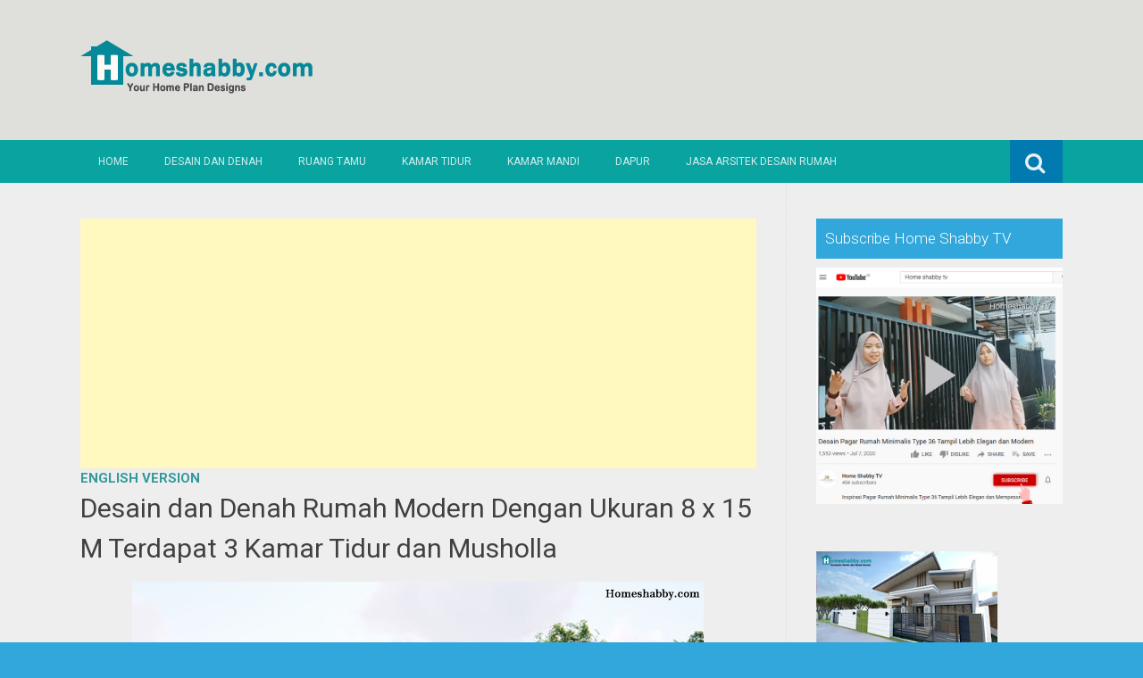

--- FILE ---
content_type: text/html; charset=UTF-8
request_url: https://www.homeshabby.com/2020/02/desain-dan-denah-rumah-modern-dengan.html
body_size: 27723
content:
<!DOCTYPE html>
<html dir='ltr' lang='en-US' xmlns='http://www.w3.org/1999/xhtml' xmlns:b='http://www.google.com/2005/gml/b' xmlns:data='http://www.google.com/2005/gml/data' xmlns:expr='http://www.google.com/2005/gml/expr'>
<meta content='100+ Ide Desain Rumah Minimalis | Berikut Gambar dan Denah, Sofa, Bean Bag, Lemari, Kursi, Perabot, furnitur, mebel, modern, minimalis, sofa minimalis, sofa murah, jati, piring, mug, cangkir, gelas, sprei, handuk, design rumah minimalis, design apartment, design rumah, industrial.' name='keywords'/>
<head>
<link href='https://www.blogger.com/static/v1/widgets/2944754296-widget_css_bundle.css' rel='stylesheet' type='text/css'/>
<meta charset='UTF-8'/>
<meta content='width=device-width, initial-scale=1' name='viewport'/>
<meta content='text/html; charset=UTF-8' http-equiv='Content-Type'/>
<meta content='blogger' name='generator'/>
<link href='https://www.homeshabby.com/favicon.ico' rel='icon' type='image/x-icon'/>
<link href='https://www.homeshabby.com/2020/02/desain-dan-denah-rumah-modern-dengan.html' rel='canonical'/>
<link rel="alternate" type="application/atom+xml" title="Homeshabby.com : Design Home Plans, Home Decorating and Interior Design - Atom" href="https://www.homeshabby.com/feeds/posts/default" />
<link rel="alternate" type="application/rss+xml" title="Homeshabby.com : Design Home Plans, Home Decorating and Interior Design - RSS" href="https://www.homeshabby.com/feeds/posts/default?alt=rss" />
<link rel="service.post" type="application/atom+xml" title="Homeshabby.com : Design Home Plans, Home Decorating and Interior Design - Atom" href="https://www.blogger.com/feeds/7171943913656730724/posts/default" />

<link rel="alternate" type="application/atom+xml" title="Homeshabby.com : Design Home Plans, Home Decorating and Interior Design - Atom" href="https://www.homeshabby.com/feeds/414551796064231493/comments/default" />
<!--Can't find substitution for tag [blog.ieCssRetrofitLinks]-->
<link href='https://blogger.googleusercontent.com/img/b/R29vZ2xl/AVvXsEjEqRHIitW1oe6BtxQFAVLBFaVIxyXeJmgam_JYNMkKsQxW4ynhjiLg8Ny8evgvl_b8T4aJ6D2IG8YUChS0SN0Hi57eiHjkzuot4woEnbCAX-9WljNZWQushgG-1e008Zq3yGQk7XijbIgh/s640/Desain+rumah+dan+denah+terbaru+ukuran+terbaru+kota+madiun.jpg' rel='image_src'/>
<meta content='https://www.homeshabby.com/2020/02/desain-dan-denah-rumah-modern-dengan.html' property='og:url'/>
<meta content='Desain dan Denah Rumah Modern Dengan Ukuran 8 x 15 M Terdapat  3 Kamar Tidur dan Musholla ' property='og:title'/>
<meta content='   Desain Rumah Modern Cocok Untuk di Perkotaan dan Perkampungan     Sumber Gambar by Rafa Pahing     Homeshabby.com - Hello bunda, semoga h...' property='og:description'/>
<meta content='https://blogger.googleusercontent.com/img/b/R29vZ2xl/AVvXsEjEqRHIitW1oe6BtxQFAVLBFaVIxyXeJmgam_JYNMkKsQxW4ynhjiLg8Ny8evgvl_b8T4aJ6D2IG8YUChS0SN0Hi57eiHjkzuot4woEnbCAX-9WljNZWQushgG-1e008Zq3yGQk7XijbIgh/w1200-h630-p-k-no-nu/Desain+rumah+dan+denah+terbaru+ukuran+terbaru+kota+madiun.jpg' property='og:image'/>
<link href="//fonts.googleapis.com/css?family=Roboto:400,400italic,700,700italic,300,300italic,500,500italic" rel="stylesheet" type="text/css">
<link href='//maxcdn.bootstrapcdn.com/font-awesome/4.3.0/css/font-awesome.min.css' rel='stylesheet'/>
<title>Desain dan Denah Rumah Modern Dengan Ukuran 8 x 15 M Terdapat  3 Kamar Tidur dan Musholla  ~ Homeshabby.com : Design Home Plans, Home Decorating and Interior Design</title>
<style id='page-skin-1' type='text/css'><!--
/*
-----------------------------------------------
Blogger Template Style
Name:   Earth Pro
Author: Lasantha Bandara
URL 1:  http://www.premiumbloggertemplates.com/
URL 2:  http://www.bloggertipandtrick.net/
Theme URL: http://www.premiumbloggertemplates.com/earth-pro-blogger-template/
Date:   February 2015
License:  GNU General Public License
This template is free for both personal and commercial use, But to satisfy the 'attribution' clause of the license, you are required to keep the footer links intact which provides due credit to its authors.
----------------------------------------------- */
body#layout ul{list-style-type:none;list-style:none}
body#layout ul li{list-style-type:none;list-style:none}
body#layout #headerbwrap {height:auto;}
body#layout #content {}
/* Variable definitions
====================
*/
/* Use this with templates/template-twocol.html */
.section, .widget {
margin:0;
padding:0;
}
/*--------------------------------------------------------------
Reset
--------------------------------------------------------------*/
html, body, div, span, applet, object, iframe,h1, h2, h3, h4, h5, h6, p, blockquote, pre,a, abbr, acronym, address, big, cite, code,del, dfn, em, font, ins, kbd, q, s, samp,small, strike, strong, sub, sup, tt, var, dl, dt, dd, ol, ul, li,fieldset, form, label, legend, table, caption, tbody, tfoot, thead, tr, th, td {border: 0;font-family: "Century Gothic",Roboto;font-size: 100%;font-style: inherit;font-weight: inherit;margin: 0;outline: 0;padding: 0;vertical-align: baseline;}
html {font-size: 62.5%;overflow-y: scroll;-webkit-text-size-adjust: 100%;-ms-text-size-adjust:100%;}
*,*:before,*:after {-webkit-box-sizing: border-box;-moz-box-sizing:border-box;box-sizing:border-box;}
body {background: #fff;}
article,aside,details,figcaption,figure,footer,header,main,nav,section {display: block;}
ol, ul {list-style: none;}
table {border-collapse: separate;border-spacing: 0;}
caption, th, td {font-weight: normal;text-align: left;}
blockquote:before, blockquote:after,
q:before, q:after {content: "";}
blockquote, q {quotes: "" "";}
a:focus {outline: thin dotted;}
a:hover,
a:active {outline: 0;}
a img {border: 0;}
/*--------------------------------------------------------------
Typography
--------------------------------------------------------------*/
html {background:#404040;}
body,button,input,select,textarea {color: #404040;font-family: "Century Gothic",Roboto;font-size: 15px;font-size: 1.5rem;line-height: 1.5;}
h1 {font-size:30px;font-weight:normal;}
h2 {font-size:24px;font-weight:normal;}
h3 {font-size:20px;font-weight:bold;}
h4 {font-size:18px;font-weight:bold;}
h5 {font-size:16px;font-weight:normal;}
h6 {font-size:14px;font-weight:bold;}
h1, h2, h3, h4, h5, h6 {clear: both;}
p {margin-bottom: 1.5em;}
b, strong {font-weight: bold;}
dfn, cite, em, i {font-style: italic;}
blockquote {margin: 0 1.5em;}
address {margin: 0 0 1.5em;}
pre {background: #eee;font-family: "Century Gothic",Roboto,Courier, monospace;font-size: 15px;font-size: 1.5rem;line-height: 1.6;margin-bottom: 1.6em;max-width: 100%;overflow: auto;padding: 1.6em;}
code, kbd, tt, var {font: 15px Monaco, Consolas, "Andale Mono", "DejaVu Sans Mono", monospace;}
abbr, acronym {border-bottom: 1px dotted #666;cursor: help;}
mark, ins {background: #fff9c0;text-decoration: none;}
sup,sub {font-size: 75%;height: 0;line-height: 0;position: relative;vertical-align: baseline;}
sup {bottom: 1ex;}
sub {top: .5ex;}
small {font-size: 75%;}
big {font-size: 125%;}
/*--------------------------------------------------------------
Elements
--------------------------------------------------------------*/
hr {background-color: #ccc;border: 0;height: 1px;margin-bottom: 1.5em;}
ul, ol {margin: 0 0 2em 3em;}
ul {list-style: disc;}
ol {list-style: decimal;font-weight:600;}
ol ol {list-style:upper-alpha;font-weight:400;}
ol ol ol {list-style:lower-roman;font-weight:200;}
.content-areapbt li {margin-bottom: 10px;margin-top: 10px;}
li > ul,
li > ol {margin-bottom: 0;margin-left: 2em;}
dt {font-weight: bold;}
dd {margin: 0 1.5em 1.5em;}
img {height: auto; max-width: 100%;}
figure {margin: 0;}
table {margin: 0 0 1.5em;width: 100%;}
th {font-weight: bold;}
/*--------------------------------------------------------------
Forms
--------------------------------------------------------------*/
button, input, select, textarea { font-size: 100%;vertical-align: baseline; *vertical-align: middle;}
input[type="checkbox"], input[type="radio"] { padding: 0;}
input[type="search"] { -webkit-appearance: textfield; -webkit-box-sizing: content-box;-moz-box-sizing: content-box; box-sizing:         content-box; }
input[type="search"]::-webkit-search-decoration {-webkit-appearance: none;}
button::-moz-focus-inner,input::-moz-focus-inner {border: 0;padding: 0;}
input[type="text"],input[type="email"],input[type="url"],input[type="password"],input[type="search"],textarea {color: #666;border: 1px solid #ccc;border-radius: 3px;padding: 5px;}
input[type="text"]:focus,input[type="email"]:focus,input[type="url"]:focus,input[type="password"]:focus,input[type="search"]:focus,
textarea:focus {color: #111;}
textarea {overflow: auto; vertical-align: top; width: 98%;}
/*--------------------------------------------------------------
Navigation
--------------------------------------------------------------*/
/*--------------------------------------------------------------
Links
--------------------------------------------------------------*/
a {text-decoration:none;color:#46D0C9;}
a:hover,a:focus,a:active {text-decoration:underline;}
/* a:visited {color: #C73E20;} */
/*--------------------------------------------------------------
Topbar Menu
--------------------------------------------------------------*/
#top-barpbt {background: #E5C41E;display:block;}
.main-navigationpbt {clear: both;display: block;width: 100%;}
.main-navigationpbt ul {list-style: none;margin: 0;padding-left: 0;}
.main-navigationpbt li {float: left;position: relative;}
.main-navigationpbt a {display: block;text-decoration: none;transition:all 0.3s ease;padding: 15px 20px;display: block;color: rgba(255,255,255,0.8);font-weight: 200;font-size: 12px;text-transform: uppercase;}
.main-navigationpbt ul ul {box-shadow: 0 3px 3px rgba(0, 0, 0, 0.2);display: none;float: left;left: 0;position: absolute;top: auto;z-index: 99999;}
.main-navigationpbt ul ul ul {left: 100%;top: 0;}
.main-navigationpbt ul ul a {width: 200px;color:#333;padding:10px 15px;}
.main-navigationpbt ul li:hover > ul {display: block;}
.main-navigationpbt .current_page_item a,.main-navigationpbt .current-menu-item a {}
.main-navigationpbt li:hover a,.main-navigationpbt a:hover {background:#32a7db;text-decoration:none; transition: all 1s ease 0s !important;
}
.current_page_item a {background:#017ab0;  border-left: solid #32a7db 2px;}
.main-navigationpbt ul ul,.main-navigationpbt li:hover ul a {background: #fdfdfd;  transition: all 1s ease 0s !important;   }
.main-navigationpbt ul ul a:hover,.main-navigationpbt ul ul li.current_page_item a {background: #ededed;  border-left: solid #32a7db 2px; }
/* Small menu */
.menu-togglepbt {cursor: pointer;display: none;}
#site-navigationpbt h1 i.dashiconspbt {font-size: 24px;width: 20px;height: 20px;}
/*--------------------------------------------------------------
Topbar Search
--------------------------------------------------------------*/
#topbar-searchpbt {display:block;font-size:16px;float:right;color:#fff;height:48px;text-align:right;overflow: hidden;}
#topbar-searchpbt:hover button {float:right;}
#topbar-searchpbt button {padding: 13px 20px 15px 17px;margin: 0;font-size: 20px;float:right; background:#017AB0;}
#topbar-searchpbt button:hover {background:#F3C728;}
#topbar-searchpbt button i {font-size:24px;}
#topbar-searchpbt form button:hover i {margin-top: 0px;}
#topbar-searchpbt > form > label > input {margin: 0; border-radius: 0; border: 0; padding: 14px 0 13px; background:rgba(255,255,255,0); background:none;width:0; transition:width 0.7s ease,padding 0.7s ease;background:rgba(255,255,255,1);font-size:14px;box-shadow: none;}
#topbar-searchpbt > form:hover > label > input {width:155px;padding:14px 13px 13px;}
#topbar-searchpbt form {height:48px;overflow:hidden;}
/*--------------------------------------------------------------
Accessibility
--------------------------------------------------------------*/
/* Text meant only for screen readers */
.screen-reader-textpbt {clip: rect(1px, 1px, 1px, 1px);position: absolute !important;}
.screen-reader-textpbt:hover,.screen-reader-textpbt:active,.screen-reader-textpbt:focus {background-color: #f1f1f1;border-radius: 3px;box-shadow: 0 0 2px 2px rgba(0, 0, 0, 0.6);clip: auto !important;color: #21759b;display: block;font-size: 14px;font-weight: bold;height: auto;left: 5px;line-height: normal;padding: 15px 23px 14px;text-decoration: none;top: 5px;width: auto;z-index: 100000;}
/*--------------------------------------------------------------
Clearings
--------------------------------------------------------------*/
.clearpbt:before,.clearpbt:after,.entry-content:before,.entry-content:after,.comment-content:before,.comment-content:after,.site-headerpbt:before,.site-headerpbt:after,.site-content:before,.site-content:after,.site-footerpbt:before,.site-footerpbt:after {content: '';display: table;}
.clearpbt:after,.entry-content:after,.comment-content:after,.site-headerpbt:after,.site-content:after,.site-footerpbt:after {clear: both;}
/*--------------------------------------------------------------
Widgets
--------------------------------------------------------------*/
.widget-areapbt .widget h2 {background-color: #32A7DB;color: #FFFFFF;font-size: 17px;font-weight: 300;padding: 10px;margin-bottom: 10px;}
.widget-areapbt .widget h3 {background-color: #32A7DB;color: #FFFFFF;font-size: 17px;font-weight: 300;padding: 10px;margin-bottom: 10px;}
.widget-areapbt .widget ul {list-style:none;margin:0 0 10px;}
.widget-areapbt .widget ul li {display:block;padding:7px;border-bottom: 1px dotted #ddd;}
.widget-areapbt .widget input[type="search"] {width: 94%;padding:7px;}
.widget-areapbt .widget li.recentcomments {padding:7px;display:inline-block;}
.widget-areapbt .widget {margin: 0 0 4em;font-size:12px;}
.widget select {max-width: 100%;}
.widget_search .search-submitpbt {display: none;}
/*--------------------------------------------------------------
Content
--------------------------------------------------------------*/
#contentpbt {overflow:hidden;/* One True Layout Method for equal column heights */}
#mainpbt {padding-bottom: 20px;/* One True Layout Method for equal column heights */}
.entry-metapbt,.entry-footerpbt {font-size: 13px;color: #bbb;margin-top: 10px;font-weight: 300;clear:both;}
.entry-metapbt .dashiconspbt,.entry-footerpbt .dashiconspbt {font-size:18px;height:18px;width:18px;}
.entry-metapbt i,.entry-footerpbt i,.entry-metapbt span,.entry-footerpbt span {line-height: 1.1;/*margin-left:10px;*/}
.entry-metapbt i:first-child,.entry-footerpbt i:first-child,.entry-metapbt span:first-child, .entry-footerpbt span:first-child,.entry-metapbt span.author.vcard {/*margin-left:0;*/}
/*--------------------------------------------------------------
Posts and pages
--------------------------------------------------------------*/
article.hentry {margin: 0 0 1.5em;border-bottom: 1px dotted #ddd;padding:0 0 2em;padding-right: 4%;margin-right: -4%;}
article.sticky {background: #f8f8f8;padding: 4%;margin-right: -4.35%;border-left:1px dotted #ddd;border-top:1px dotted #ddd;}
.entry-content {margin: 1.0em 0 0;}
/*.entry-content {background: #fff;border-radius: 2px;padding:30px;margin:1.5em 0;border: 1px dotted #ddd;}*/
h1.entry-title a {color: inherit;padding-bottom: 10px;margin-bottom: 10px;}
h1.entry title a:hover {text-decoration:none;border-bottom: 1px dotted #999;}
/*--------------------------------------------------------------
Media
--------------------------------------------------------------*/
embed,iframe,object {max-width: 100%;}
/*--------------------------------------------------------------
Basic Layout
--------------------------------------------------------------*/
#site-navigationpbt, #mastheadpbt .site-brandingpbt, #colophonpbt .site-infopbt, #contentpbt {margin: 0 auto;max-width: 100%;width: 1100px;display:block;}
#primarypbt {float: left;width:71.9%;padding: 40px 3% 0 0;border-right: 1px dotted #ddd;margin-bottom: -99999px;padding-bottom: 99999px;/* One True Layout Method for equal column heights */}
#secondarypbt {float: right;width: 28.1%;padding: 40px 0 0 3%;}
#primarypbt.full-width {width:100%;padding:40px 0 0;border-right:0;margin-bottom:0;padding-bottom:0;}
body.page-template-tpl-left-sidebar-php #secondarypbt {float:left;padding:40px 3% 0 0;margin-bottom: -99999px;padding-bottom: 99999px;}
body.page-template-tpl-left-sidebar-php #primarypbt {float:right;padding: 40px 0 0 3%;border-left: 1px dotted #ddd;border-right:0;margin-bottom:0;padding-bottom:0;}
/*--------------------------------------------------------------
Site Branding
--------------------------------------------------------------*/
#mastheadpbt {background:#87CDB2;padding:40px 0;clear:both;}
h1.site-titlepbt, h2.site-descriptionpbt {text-align: center;}
h1.site-titlepbt a {font-size:60px;color:#fff;text-decoration:none;font-weight: bold;text-shadow: 0 1px 1px #666;line-height: 1.1;letter-spacing: -3px;}
h2.site-descriptionpbt {font-size: 16px;font-weight: 200;color: rgba(255,255,255,0.7);}
/*--------------------------------------------------------------
Footer
--------------------------------------------------------------*/
#colophonpbt {background:#FB5F4E;}
#colophonpbt .site-infopbt {text-align: center;color:#f2efdc;font-size:14px;padding:40px 0;font-weight: 200;}
#colophonpbt .site-infopbt a {color:#FFFFFF;}
/*--------------------------------------------------------------
Buttons
--------------------------------------------------------------*/
.buttonpbt,
button,
input[type="button"],
input[type="reset"],
input[type="submit"] {border: 0;
border-radius: 0px;
background: #1988BA;
color: rgba(255, 255, 255, .9);
cursor: pointer;
-webkit-appearance: button;
font-size: 14px;
font-size: 1.5rem;
line-height: 1;
padding: 15px 20px;
font-weight: 300;
transition:background 0.5s ease;
}
.buttonpbt {-webkit-appearance: none;}
.continue-reading-buttonpbt {display:inline-block;margin-bottom:20px;}
.buttonpbt:hover,button:hover,input[type="button"]:hover,input[type="reset"]:hover,input[type="submit"]:hover {background:#FB5F4E;text-decoration:none;}
.buttonpbt:focus,button:focus,input[type="button"]:focus,input[type="reset"]:focus,input[type="submit"]:focus,.buttonpbt:active,button:active,input[type="button"]:active,input[type="reset"]:active,input[type="submit"]:active {box-shadow: inset 0 -1px 0 rgba(0,0,0, 0.5), inset 0 2px 5px rgba(0, 0, 0, 0.15);}
/*--------------------------------------------------------------
Responsive
--------------------------------------------------------------*/
@media screen and (max-width: 1110px) {
#contentpbt {padding-left:1%;padding-right:1%;max-width:100%;}
}
@media screen and (max-width: 767px) {
#primarypbt, #secondarypbt {width:100%;float:none;padding:20px;border:0px;margin:0;}
}
@media screen and (max-width: 600px) {
.menu-togglepbt,.main-navigationpbt.toggled .nav-menu {display: block;}
.menu-togglepbt {margin-top: -48px;}
ul.nav-menu {clear:both;}
.main-navigationpbt ul {display: none;}
.menu-togglepbt {display:block;padding:12px 20px 12px 15px;font-size:16px;float:left;background:#F24C27;color:#fff;font-weight:normal;}
#site-navigationpbt li {float:none;background:#F24C27;}
.main-navigationpbt ul a {border-bottom:1px solid rgba(0,0,0,0.1);}
.main-navigationpbt ul ul a {color:rgba(255,255,255,0.8);}
.main-navigationpbt ul ul,.main-navigationpbt li:hover ul a {background:none;}
.main-navigationpbt li a:hover,.main-navigationpbt li a:hover,.main-navigationpbt ul ul a:hover {background:rgba(0,0,0,0.3);}
.current_page_item a,.main-navigationpbt ul ul li.current_page_item a {background:rgba(0,0,0,0.5);}
.main-navigationpbt ul ul {box-shadow:none;display: block;float: none;left: 0;position: relative;top: auto;z-index: 99999;width:100%;}
.main-navigationpbt ul ul a {width:auto;padding:15px 20px 15px 35px;}
.main-navigationpbt ul ul ul a {width:auto;padding:15px 20px 15px 50px;}
.main-navigationpbt ul ul ul {left: 0;}
}
h2.date-header {
margin: 10px 0px;
display: none;
}
.main .widget {
margin: 0 0 5px;
padding: 0 0 2px;
}
.main .Blog {
border-bottom-width: 0;
}
#header .description {
}
/* Comments----------------------------------------------- */
#comments {
padding:10px;
margin-bottom:20px;
}
#comments h4 {
font-size:22px;
margin-bottom:10px;
}
#comments ol {
margin-left: 0;
}
.deleted-comment {
font-style: italic;
color: gray;
}
#blog-pager-newer-link {
float: left;
}
#blog-pager-older-link {
float: right;
}
#blog-pager {
text-align: center;
padding:5px;
margin:10px 0;
}
.feed-links {
clear: both;
}
.comment-form {
}
#navbar-iframe {
height: 0;
visibility: hidden;
display: none;
}
.author-profile {
background: #f6f6f6;
border: 1px solid #eee;
margin: 10px 0 10px 0;
padding: 8px;
overflow: hidden;
}
.author-profile img {
border: 1px solid #ddd;
float: left;
margin-right: 10px;
}
.post-iconspbt {
margin: 5px 0 0 0;
padding: 0px;
}
.post-locationpbt {
margin: 5px 0;
padding: 0px;
}
.related-postbwrap {
margin: 10px auto 0;
}
.related-postbwrap h4 {
font-weight: bold;
margin: 10px 0;
}
.related-post-style-2,.related-post-style-2 li {
list-style: none;
margin: 0;
padding: 0;
}
.related-post-style-2 li {
border-top: 0px solid #eee;
overflow: hidden;
padding: 10px 0px;
}
.related-post-style-2 li:first-child {
border-top: none;
}
.related-post-style-2 .related-post-item-thumbnail {
width: 80px;
height: 80px;
max-width: none;
max-height: none;
background-color: transparent;
border: none;
float: left;
margin: 2px 10px 0 0;
padding: 0;
}
.related-post-style-2 .related-post-item-title {
font-weight: normal;
font-size: 100%;
}
.related-post-style-2 .related-post-item-summary {
display: block;
}
.pbtsharethisbutt {
overflow: hidden;
padding: 10px 0 5px;
margin: 0;
}
.pbtsharethisbutt ul {
list-style: none;
list-style-type: none;
margin: 0;
padding: 0;
}
.pbtsharethisbutt ul li {
float: left;
margin: 0;
padding: 0;
}
.pbtsharethisbutt ul li a {
padding: 0 10px;
display: inline-block;
}
.pbtsharethisbutt ul li a:hover {
}
.separator a[style="margin-left: 1em; margin-right: 1em;"] {margin-left: auto!important;margin-right: auto!important;}
.separator a[style="clear: left; float: left; margin-bottom: 1em; margin-right: 1em;"] {clear: none !important; float: none !important; margin-bottom: 0em !important; margin-right: 0em !important;}
.separator a[style="clear: left; float: left; margin-bottom: 1em; margin-right: 1em;"] img {float: left !important; margin: 0px 10px 10px 0px;}
.separator a[style="clear: right; float: right; margin-bottom: 1em; margin-left: 1em;"] {clear: none !important; float: none !important; margin-bottom: 0em !important; margin-left: 0em !important;}
.separator a[style="clear: right; float: right; margin-bottom: 1em; margin-left: 1em;"] img {float: right !important; margin: 0px 0px 10px 10px;}
.PopularPosts .widget-content ul li {
padding:6px 0px;
}
.reaction-buttons table{
border:none;
margin-bottom:5px;
}
.reaction-buttons table, .reaction-buttons td{
border:none !important;
}
.pbtthumbimg {
float:left;
margin:0px 10px 5px 0px;
padding:4px;
border:0px solid #eee;
background:none;
width:220px;
height:auto;
}
#top-barpbt {background:#09A3A0;}
.current_page_item a, #mastheadpbt {background:#DFDFDB;}
#topbar-searchpbt button:hover,.main-navigationpbt li:hover a,.main-navigationpbt a:hover,.buttonpbt,button, input[type="button"],input[type="reset"],input[type="submit"] {background:#1899FB;}
@media screen and (max-width: 600px) {.menu-togglepbt,#site-navigationpbt li {background:#32a7db;}}
.buttonpbt:hover,button:hover,input[type="button"]:hover,input[type="reset"]:hover,input[type="submit"]:hover {background:#2886af;}
html,#colophonpbt {background:#32a7db;}
body { background-color: #EEE; }
#Attribution1 {
height:0px;
visibility:hidden;
display:none
} .status-msg-wrap{
display:none;
}
.status-msg-body{
display:none;
}
.status-msg-border{
display:none;
}

--></style>
<script src='https://ajax.googleapis.com/ajax/libs/jquery/1.11.2/jquery.min.js' type='text/javascript'></script>
<script type='text/javascript'>
//<![CDATA[

/*! jQuery Migrate v1.2.1 | (c) 2005, 2013 jQuery Foundation, Inc. and other contributors | jquery.org/license */
jQuery.migrateMute===void 0&&(jQuery.migrateMute=!0),function(e,t,n){function r(n){var r=t.console;i[n]||(i[n]=!0,e.migrateWarnings.push(n),r&&r.warn&&!e.migrateMute&&(r.warn("JQMIGRATE: "+n),e.migrateTrace&&r.trace&&r.trace()))}function a(t,a,i,o){if(Object.defineProperty)try{return Object.defineProperty(t,a,{configurable:!0,enumerable:!0,get:function(){return r(o),i},set:function(e){r(o),i=e}}),n}catch(s){}e._definePropertyBroken=!0,t[a]=i}var i={};e.migrateWarnings=[],!e.migrateMute&&t.console&&t.console.log&&t.console.log("JQMIGRATE: Logging is active"),e.migrateTrace===n&&(e.migrateTrace=!0),e.migrateReset=function(){i={},e.migrateWarnings.length=0},"BackCompat"===document.compatMode&&r("jQuery is not compatible with Quirks Mode");var o=e("<input/>",{size:1}).attr("size")&&e.attrFn,s=e.attr,u=e.attrHooks.value&&e.attrHooks.value.get||function(){return null},c=e.attrHooks.value&&e.attrHooks.value.set||function(){return n},l=/^(?:input|button)$/i,d=/^[238]$/,p=/^(?:autofocus|autoplay|async|checked|controls|defer|disabled|hidden|loop|multiple|open|readonly|required|scoped|selected)$/i,f=/^(?:checked|selected)$/i;a(e,"attrFn",o||{},"jQuery.attrFn is deprecated"),e.attr=function(t,a,i,u){var c=a.toLowerCase(),g=t&&t.nodeType;return u&&(4>s.length&&r("jQuery.fn.attr( props, pass ) is deprecated"),t&&!d.test(g)&&(o?a in o:e.isFunction(e.fn[a])))?e(t)[a](i):("type"===a&&i!==n&&l.test(t.nodeName)&&t.parentNode&&r("Can't change the 'type' of an input or button in IE 6/7/8"),!e.attrHooks[c]&&p.test(c)&&(e.attrHooks[c]={get:function(t,r){var a,i=e.prop(t,r);return i===!0||"boolean"!=typeof i&&(a=t.getAttributeNode(r))&&a.nodeValue!==!1?r.toLowerCase():n},set:function(t,n,r){var a;return n===!1?e.removeAttr(t,r):(a=e.propFix[r]||r,a in t&&(t[a]=!0),t.setAttribute(r,r.toLowerCase())),r}},f.test(c)&&r("jQuery.fn.attr('"+c+"') may use property instead of attribute")),s.call(e,t,a,i))},e.attrHooks.value={get:function(e,t){var n=(e.nodeName||"").toLowerCase();return"button"===n?u.apply(this,arguments):("input"!==n&&"option"!==n&&r("jQuery.fn.attr('value') no longer gets properties"),t in e?e.value:null)},set:function(e,t){var a=(e.nodeName||"").toLowerCase();return"button"===a?c.apply(this,arguments):("input"!==a&&"option"!==a&&r("jQuery.fn.attr('value', val) no longer sets properties"),e.value=t,n)}};var g,h,v=e.fn.init,m=e.parseJSON,y=/^([^<]*)(<[\w\W]+>)([^>]*)$/;e.fn.init=function(t,n,a){var i;return t&&"string"==typeof t&&!e.isPlainObject(n)&&(i=y.exec(e.trim(t)))&&i[0]&&("<"!==t.charAt(0)&&r("$(html) HTML strings must start with '<' character"),i[3]&&r("$(html) HTML text after last tag is ignored"),"#"===i[0].charAt(0)&&(r("HTML string cannot start with a '#' character"),e.error("JQMIGRATE: Invalid selector string (XSS)")),n&&n.context&&(n=n.context),e.parseHTML)?v.call(this,e.parseHTML(i[2],n,!0),n,a):v.apply(this,arguments)},e.fn.init.prototype=e.fn,e.parseJSON=function(e){return e||null===e?m.apply(this,arguments):(r("jQuery.parseJSON requires a valid JSON string"),null)},e.uaMatch=function(e){e=e.toLowerCase();var t=/(chrome)[ \/]([\w.]+)/.exec(e)||/(webkit)[ \/]([\w.]+)/.exec(e)||/(opera)(?:.*version|)[ \/]([\w.]+)/.exec(e)||/(msie) ([\w.]+)/.exec(e)||0>e.indexOf("compatible")&&/(mozilla)(?:.*? rv:([\w.]+)|)/.exec(e)||[];return{browser:t[1]||"",version:t[2]||"0"}},e.browser||(g=e.uaMatch(navigator.userAgent),h={},g.browser&&(h[g.browser]=!0,h.version=g.version),h.chrome?h.webkit=!0:h.webkit&&(h.safari=!0),e.browser=h),a(e,"browser",e.browser,"jQuery.browser is deprecated"),e.sub=function(){function t(e,n){return new t.fn.init(e,n)}e.extend(!0,t,this),t.superclass=this,t.fn=t.prototype=this(),t.fn.constructor=t,t.sub=this.sub,t.fn.init=function(r,a){return a&&a instanceof e&&!(a instanceof t)&&(a=t(a)),e.fn.init.call(this,r,a,n)},t.fn.init.prototype=t.fn;var n=t(document);return r("jQuery.sub() is deprecated"),t},e.ajaxSetup({converters:{"text json":e.parseJSON}});var b=e.fn.data;e.fn.data=function(t){var a,i,o=this[0];return!o||"events"!==t||1!==arguments.length||(a=e.data(o,t),i=e._data(o,t),a!==n&&a!==i||i===n)?b.apply(this,arguments):(r("Use of jQuery.fn.data('events') is deprecated"),i)};var j=/\/(java|ecma)script/i,w=e.fn.andSelf||e.fn.addBack;e.fn.andSelf=function(){return r("jQuery.fn.andSelf() replaced by jQuery.fn.addBack()"),w.apply(this,arguments)},e.clean||(e.clean=function(t,a,i,o){a=a||document,a=!a.nodeType&&a[0]||a,a=a.ownerDocument||a,r("jQuery.clean() is deprecated");var s,u,c,l,d=[];if(e.merge(d,e.buildFragment(t,a).childNodes),i)for(c=function(e){return!e.type||j.test(e.type)?o?o.push(e.parentNode?e.parentNode.removeChild(e):e):i.appendChild(e):n},s=0;null!=(u=d[s]);s++)e.nodeName(u,"script")&&c(u)||(i.appendChild(u),u.getElementsByTagName!==n&&(l=e.grep(e.merge([],u.getElementsByTagName("script")),c),d.splice.apply(d,[s+1,0].concat(l)),s+=l.length));return d});var Q=e.event.add,x=e.event.remove,k=e.event.trigger,N=e.fn.toggle,T=e.fn.live,M=e.fn.die,S="ajaxStart|ajaxStop|ajaxSend|ajaxComplete|ajaxError|ajaxSuccess",C=RegExp("\\b(?:"+S+")\\b"),H=/(?:^|\s)hover(\.\S+|)\b/,A=function(t){return"string"!=typeof t||e.event.special.hover?t:(H.test(t)&&r("'hover' pseudo-event is deprecated, use 'mouseenter mouseleave'"),t&&t.replace(H,"mouseenter$1 mouseleave$1"))};e.event.props&&"attrChange"!==e.event.props[0]&&e.event.props.unshift("attrChange","attrName","relatedNode","srcElement"),e.event.dispatch&&a(e.event,"handle",e.event.dispatch,"jQuery.event.handle is undocumented and deprecated"),e.event.add=function(e,t,n,a,i){e!==document&&C.test(t)&&r("AJAX events should be attached to document: "+t),Q.call(this,e,A(t||""),n,a,i)},e.event.remove=function(e,t,n,r,a){x.call(this,e,A(t)||"",n,r,a)},e.fn.error=function(){var e=Array.prototype.slice.call(arguments,0);return r("jQuery.fn.error() is deprecated"),e.splice(0,0,"error"),arguments.length?this.bind.apply(this,e):(this.triggerHandler.apply(this,e),this)},e.fn.toggle=function(t,n){if(!e.isFunction(t)||!e.isFunction(n))return N.apply(this,arguments);r("jQuery.fn.toggle(handler, handler...) is deprecated");var a=arguments,i=t.guid||e.guid++,o=0,s=function(n){var r=(e._data(this,"lastToggle"+t.guid)||0)%o;return e._data(this,"lastToggle"+t.guid,r+1),n.preventDefault(),a[r].apply(this,arguments)||!1};for(s.guid=i;a.length>o;)a[o++].guid=i;return this.click(s)},e.fn.live=function(t,n,a){return r("jQuery.fn.live() is deprecated"),T?T.apply(this,arguments):(e(this.context).on(t,this.selector,n,a),this)},e.fn.die=function(t,n){return r("jQuery.fn.die() is deprecated"),M?M.apply(this,arguments):(e(this.context).off(t,this.selector||"**",n),this)},e.event.trigger=function(e,t,n,a){return n||C.test(e)||r("Global events are undocumented and deprecated"),k.call(this,e,t,n||document,a)},e.each(S.split("|"),function(t,n){e.event.special[n]={setup:function(){var t=this;return t!==document&&(e.event.add(document,n+"."+e.guid,function(){e.event.trigger(n,null,t,!0)}),e._data(this,n,e.guid++)),!1},teardown:function(){return this!==document&&e.event.remove(document,n+"."+e._data(this,n)),!1}}})}(jQuery,window);

//]]>
</script>
<script type='text/javascript'>
//<![CDATA[

function showrecentcomments(json){for(var i=0;i<a_rc;i++){var b_rc=json.feed.entry[i];var c_rc;if(i==json.feed.entry.length)break;for(var k=0;k<b_rc.link.length;k++){if(b_rc.link[k].rel=='alternate'){c_rc=b_rc.link[k].href;break;}}c_rc=c_rc.replace("#","#comment-");var d_rc=c_rc.split("#");d_rc=d_rc[0];var e_rc=d_rc.split("/");e_rc=e_rc[5];e_rc=e_rc.split(".html");e_rc=e_rc[0];var f_rc=e_rc.replace(/-/g," ");f_rc=f_rc.link(d_rc);var g_rc=b_rc.published.$t;var h_rc=g_rc.substring(0,4);var i_rc=g_rc.substring(5,7);var j_rc=g_rc.substring(8,10);var k_rc=new Array();k_rc[1]="Jan";k_rc[2]="Feb";k_rc[3]="Mar";k_rc[4]="Apr";k_rc[5]="May";k_rc[6]="Jun";k_rc[7]="Jul";k_rc[8]="Aug";k_rc[9]="Sep";k_rc[10]="Oct";k_rc[11]="Nov";k_rc[12]="Dec";if("content" in b_rc){var l_rc=b_rc.content.$t;}else if("summary" in b_rc){var l_rc=b_rc.summary.$t;}else var l_rc="";var re=/<\S[^>]*>/g;l_rc=l_rc.replace(re,"");if(m_rc==true)document.write('On '+k_rc[parseInt(i_rc,10)]+' '+j_rc+' ');document.write('<a href="'+c_rc+'">'+b_rc.author[0].name.$t+'</a> commented');if(n_rc==true)document.write(' on '+f_rc);document.write(': ');if(l_rc.length<o_rc){document.write('<i>&#8220;');document.write(l_rc);document.write('&#8221;</i><br/><br/>');}else{document.write('<i>&#8220;');l_rc=l_rc.substring(0,o_rc);var p_rc=l_rc.lastIndexOf(" ");l_rc=l_rc.substring(0,p_rc);document.write(l_rc+'&hellip;&#8221;</i>');document.write('<br/><br/>');}}}

function rp(json){document.write('<ul>');for(var i=0;i<numposts;i++){document.write('<li>');var entry=json.feed.entry[i];var posttitle=entry.title.$t;var posturl;if(i==json.feed.entry.length)break;for(var k=0;k<entry.link.length;k++){if(entry.link[k].rel=='alternate'){posturl=entry.link[k].href;break}}posttitle=posttitle.link(posturl);var readmorelink="(more)";readmorelink=readmorelink.link(posturl);var postdate=entry.published.$t;var cdyear=postdate.substring(0,4);var cdmonth=postdate.substring(5,7);var cdday=postdate.substring(8,10);var monthnames=new Array();monthnames[1]="Jan";monthnames[2]="Feb";monthnames[3]="Mar";monthnames[4]="Apr";monthnames[5]="May";monthnames[6]="Jun";monthnames[7]="Jul";monthnames[8]="Aug";monthnames[9]="Sep";monthnames[10]="Oct";monthnames[11]="Nov";monthnames[12]="Dec";if("content"in entry){var postcontent=entry.content.$t}else if("summary"in entry){var postcontent=entry.summary.$t}else var postcontent="";var re=/<\S[^>]*>/g;postcontent=postcontent.replace(re,"");document.write(posttitle);if(showpostdate==true)document.write(' - '+monthnames[parseInt(cdmonth,10)]+' '+cdday);if(showpostsummary==true){if(postcontent.length<numchars){document.write(postcontent)}else{postcontent=postcontent.substring(0,numchars);var quoteEnd=postcontent.lastIndexOf(" ");postcontent=postcontent.substring(0,quoteEnd);document.write(postcontent+'...'+readmorelink)}}document.write('</li>')}document.write('</ul>')}

//]]>
</script>
<script type='text/javascript'>
summary_noimg = 400;
summary_img = 300;
img_thumb_height = 150;
img_thumb_width = 200; 
</script>
<script type='text/javascript'>
//<![CDATA[

function removeHtmlTag(strx,chop){ 
	if(strx.indexOf("<")!=-1)
	{
		var s = strx.split("<"); 
		for(var i=0;i<s.length;i++){ 
			if(s[i].indexOf(">")!=-1){ 
				s[i] = s[i].substring(s[i].indexOf(">")+1,s[i].length); 
			} 
		} 
		strx =  s.join(""); 
	}
	chop = (chop < strx.length-1) ? chop : strx.length-2; 
	while(strx.charAt(chop-1)!=' ' && strx.indexOf(' ',chop)!=-1) chop++; 
	strx = strx.substring(0,chop-1); 
	return strx+'...'; 
}

function createSummaryAndThumb(pID){
	var div = document.getElementById(pID);
	var imgtag = "";
	var img = div.getElementsByTagName("img");
	var summ = summary_noimg;
	if(img.length>=1) {	
		imgtag = '<img src="'+img[0].src+'" class="pbtthumbimg"/>';
		summ = summary_img;
	}
	
	var summary = imgtag + '<div>' + removeHtmlTag(div.innerHTML,summ) + '</div>';
	div.innerHTML = summary;
}

//]]>
</script>
<link href='https://www.blogger.com/dyn-css/authorization.css?targetBlogID=7171943913656730724&amp;zx=d74de5b4-50e4-4649-beb1-c105b550432b' media='none' onload='if(media!=&#39;all&#39;)media=&#39;all&#39;' rel='stylesheet'/><noscript><link href='https://www.blogger.com/dyn-css/authorization.css?targetBlogID=7171943913656730724&amp;zx=d74de5b4-50e4-4649-beb1-c105b550432b' rel='stylesheet'/></noscript>
<meta name='google-adsense-platform-account' content='ca-host-pub-1556223355139109'/>
<meta name='google-adsense-platform-domain' content='blogspot.com'/>

<!-- data-ad-client=ca-pub-4888638439194995 -->

</head>
<body>
<div id='pagepbt'>
<header class='site-headerpbt' id='mastheadpbt' role='banner'>
<div class='site-brandingpbt'>
<div class='headersec section' id='headersec'><div class='widget Header' data-version='1' id='Header1'>
<div id='header-inner'>
<a href='https://www.homeshabby.com/' style='display: block'>
<img alt='Homeshabby.com : Design Home Plans, Home Decorating and Interior Design' height='77px; ' id='Header1_headerimg' src='https://blogger.googleusercontent.com/img/b/R29vZ2xl/AVvXsEikhvA0S4URQRKZOPbfh5sR7UyrspEGllHTmQi9raRvlLLA6ldmscRbFiY4CnlqHIFagB4M4GZ1GaYmuZzDbbwDDGh5N8ZwNmWvr8QgLMc5Hf18e-4Ce450nFcV5D-K86hZizniNEDgvcfy/s1600/house+plan+designs.png' style='display: block;padding-left:0px;padding-top:0px;' width='270px; '/>
</a>
</div>
</div></div>
</div>
</header><!-- #masthead -->
<div id='top-barpbt'>
<nav class='main-navigationpbt' id='site-navigationpbt' role='navigation'>
<div id='topbar-searchpbt'>
<form action='https://www.homeshabby.com/search/' class='search-formpbt' method='get' role='search'>
<button class='search-submitpbt' type='submit'><i class='fa fa-search'></i></button>
<label>
<span class='screen-reader-textpbt'>Search for:</span>
<input class='search-fieldpbt' name='q' placeholder='Search and hit enter' title='Search for:' type='search' value=''/>
</label>
</form>
</div>
<h1 class='menu-togglepbt'><i class='fa fa-bars'></i></h1>
<a class='skip-link screen-reader-textpbt' href='#contentpbt'>Skip to content</a>
<!-- Pages-based menu added by BTemplates.com -->
<div class='menu-nbt-menu-container'><div>
<!-- Pages -->
<div class='section' id='pagesmenuwidget'><div class='widget PageList' data-version='1' id='PageList9'>
<div>
<ul class='menupbt'>
<li><a href='https://www.homeshabby.com/'>Home</a></li>
<li><a href='https://www.homeshabby.com/search/label/Denah%20Rumah%20Minimalis'>Desain dan Denah</a></li>
<li><a href='https://www.homeshabby.com/search/label/Ruang%20Tamu'>Ruang Tamu</a></li>
<li><a href='https://www.homeshabby.com/search/label/kamar%20Tidur#.Xk43KygzbIU'>Kamar Tidur</a></li>
<li><a href='https://www.homeshabby.com/search/label/Kamar%20Mandi'>Kamar Mandi</a></li>
<li><a href='https://www.homeshabby.com/search/label/dapur#.Xk42fygzbIU'>Dapur</a></li>
<li><a href='https://www.homeshabby.com/p/jasa-arsitek-desain-rumah.html'>Jasa Arsitek Desain Rumah </a></li>
</ul>
<div class='clear'></div>
</div>
</div></div>
<!-- /Pages -->
</div></div>
</nav><!-- #site-navigation -->
<div class='clearpbt'></div>
</div>
<div class='site-content' id='contentpbt'>
<div class='content-areapbt' id='primarypbt'>
<div class='site-mainpbt' id='mainpbt' role='main'>
<div class='mainblogsec section' id='mainblogsec'><div class='widget HTML' data-version='1' id='HTML2'>
<div class='widget-content'>
<script async src="//pagead2.googlesyndication.com/pagead/js/adsbygoogle.js"></script>
<!-- Atas -->
<ins class="adsbygoogle"
     style="display:block"
     data-ad-client="ca-pub-4888638439194995"
     data-ad-slot="3721359957"
     data-ad-format="link"
     data-full-width-responsive="true"></ins>
<script>
(adsbygoogle = window.adsbygoogle || []).push({});
</script>
</div>
<div class='clear'></div>
</div><div class='widget HTML' data-version='1' id='HTML7'>
<div class='widget-content'>
<!-- AddThis Button BEGIN -->
<div class="addthis_toolbox addthis_default_style">
<a class="addthis_button_facebook_like" fb:like:layout="button_count"></a>
<a class="addthis_button_tweet"></a>
<a class="addthis_button_google_plusone" g:plusone:size="medium"></a>
<a class="addthis_counter addthis_pill_style"></a>
</div>
<script type="text/javascript">var addthis_config = {"data_track_addressbar":true};</script>
<script type="text/javascript" src="//s7.addthis.com/js/300/addthis_widget.js#pubid=ra-5156a09e76c1568f"></script>
<!-- AddThis Button END -->
</div>
<div class='clear'></div>
</div><div class='widget HTML' data-version='1' id='HTML4'>
<div class='widget-content'>
<a href="https://www.homeshabby.com/search/label/Home%20Decor#.XztORjUxXIW"><span style="color:#339999;"><b>ENGLISH VERSION</b></span></a>
</div>
<div class='clear'></div>
</div><div class='widget Blog' data-version='1' id='Blog1'>
<div class='blog-posts hfeed'>
<!--Can't find substitution for tag [defaultAdStart]-->

          <div class="date-outer">
        

          <div class="date-posts">
        
<div class='post-outer'>
<article class='post hentry' itemprop='blogPost' itemscope='itemscope' itemtype='http://schema.org/BlogPosting'>
<meta content='https://blogger.googleusercontent.com/img/b/R29vZ2xl/AVvXsEjEqRHIitW1oe6BtxQFAVLBFaVIxyXeJmgam_JYNMkKsQxW4ynhjiLg8Ny8evgvl_b8T4aJ6D2IG8YUChS0SN0Hi57eiHjkzuot4woEnbCAX-9WljNZWQushgG-1e008Zq3yGQk7XijbIgh/s640/Desain+rumah+dan+denah+terbaru+ukuran+terbaru+kota+madiun.jpg' itemprop='image'/>
<a name='414551796064231493'></a>
<header class='entry-header'>
<h1 class='post-title entry-title' itemprop='name'>
<a href='https://www.homeshabby.com/2020/02/desain-dan-denah-rumah-modern-dengan.html'>Desain dan Denah Rumah Modern Dengan Ukuran 8 x 15 M Terdapat  3 Kamar Tidur dan Musholla </a>
</h1>
<div class='entry-metapbt'>
</div>
</header>
<div class='post-header-line-1'></div>
<div class='post-body entry-content' id='post-body-414551796064231493' itemprop='articleBody'>
<div class="separator" style="clear: both; text-align: center;">
<a href="https://blogger.googleusercontent.com/img/b/R29vZ2xl/AVvXsEjEqRHIitW1oe6BtxQFAVLBFaVIxyXeJmgam_JYNMkKsQxW4ynhjiLg8Ny8evgvl_b8T4aJ6D2IG8YUChS0SN0Hi57eiHjkzuot4woEnbCAX-9WljNZWQushgG-1e008Zq3yGQk7XijbIgh/s1600/Desain+rumah+dan+denah+terbaru+ukuran+terbaru+kota+madiun.jpg" imageanchor="1" style="margin-left: 1em; margin-right: 1em;"><img border="0" data-original-height="708" data-original-width="1074" height="420" src="https://blogger.googleusercontent.com/img/b/R29vZ2xl/AVvXsEjEqRHIitW1oe6BtxQFAVLBFaVIxyXeJmgam_JYNMkKsQxW4ynhjiLg8Ny8evgvl_b8T4aJ6D2IG8YUChS0SN0Hi57eiHjkzuot4woEnbCAX-9WljNZWQushgG-1e008Zq3yGQk7XijbIgh/s640/Desain+rumah+dan+denah+terbaru+ukuran+terbaru+kota+madiun.jpg" width="640" /></a></div>
<div class="separator" style="clear: both; text-align: center;">
Desain Rumah Modern Cocok Untuk di Perkotaan dan Perkampungan</div>
<div class="separator" style="clear: both; text-align: center;">
<br /></div>
<div class="separator" style="clear: both; text-align: center;">
Sumber Gambar by Rafa Pahing</div>
<div class="separator" style="clear: both; text-align: center;">
<br /></div>
<div class="separator" style="clear: both; text-align: justify;">
Homeshabby.com - Hello bunda, semoga hari ini kita semua dalam keadaan sehat selalu dan apabila ada yang lagi sakit semoga segera diberi kesehatan lahir batin, Amiin. Kali ini kita akan membahas denah <a href="https://www.homeshabby.com/search/label/Denah%20Rumah%20Minimalis" target="_blank">rumah</a> dari Mas Rafa Pahing yang berkonsep <a href="https://www.homeshabby.com/search/label/Denah%20Rumah%20Minimalis" target="_blank">rumah modern</a> dengan ukuran 8 x 15 M <a href="https://www.homeshabby.com/search/label/Denah%20Rumah%20Minimalis" target="_blank">rumah </a>ini cocok banget untuk diaplikasikan di perkotaan maupun pedesaan. Desain rumah yang mempunyai banyak keunggulan antara lain, desain dibuat sesuai dengan perkembangan zaman, desain rumah dibuat banyak jendela agar sirkulasi udara bisa masuk kedalam rumah dengan baik dan model tampilan depan yang disesuaikan dengan tema modern saat ini.</div>
<div class="separator" style="clear: both; text-align: justify;">
<br /></div>
<div class="separator" style="clear: both; text-align: center;">
<a href="https://blogger.googleusercontent.com/img/b/R29vZ2xl/AVvXsEh7j1LgBLA5mxiXuIjY0_8eW0v204lX1EcRNVAbwF5ofJTcnbaaNI1rAfN5x_wXeU0m6Yrvn5RcgG67vn4tVULAh33Wwhn4qIJrQO-U3sshpe2E0-vioEp5nV-7We0FYabupurrLj4qTN2s/s1600/Desain+rumah+dan+denah+terbaru+ukuran+terbaru+kota+madiun.jpg" imageanchor="1" style="margin-left: 1em; margin-right: 1em;"><img border="0" data-original-height="708" data-original-width="1074" height="419" src="https://blogger.googleusercontent.com/img/b/R29vZ2xl/AVvXsEh7j1LgBLA5mxiXuIjY0_8eW0v204lX1EcRNVAbwF5ofJTcnbaaNI1rAfN5x_wXeU0m6Yrvn5RcgG67vn4tVULAh33Wwhn4qIJrQO-U3sshpe2E0-vioEp5nV-7We0FYabupurrLj4qTN2s/s640/Desain+rumah+dan+denah+terbaru+ukuran+terbaru+kota+madiun.jpg" width="640" /></a></div>
<div class="separator" style="clear: both; text-align: center;">
<br /></div>
<div class="separator" style="clear: both; text-align: justify;">
Mari kita bahas satu persatu, sekarang kita mulai dari pagar. pagar ini dibuat dengan model kombinasi batu alam tidak ada sentuhan besi holo. warna yang diambil adalah warna abu, sesuai dengan atap rumah. Untuk mempercantik bagian pagar anda bisa menanam beberapa tanaman kesukaan anda dan anda bisa tambahkan nomor rumah pada pagar. Selanjutnya adalah Carport, Carpot mempunyai ukuran 5 x 4 M cukup untuk mobil sedan, city car dan untuk motor bisa anda taruh disamping atau kalau ingin aman anda bisa masukkan ke dalam rumah ( sudah ada tangga untuk memasukan motor dan sepeda).&nbsp; Ukuran teras rumah adalah 3 x 1 M sedangkan kolam ikan dekat kamar ukurannya 1,5 x 3 M.</div>
<div class="separator" style="clear: both; text-align: justify;">
<br /></div>
<div class="separator" style="clear: both; text-align: center;">
<a href="https://blogger.googleusercontent.com/img/b/R29vZ2xl/AVvXsEhAjdw35MioXCcxvWOpujZ6XX-6Y9Y9N1SnXk3tpt0jVUflYgEHrCAhZKCczEzIqRleoE-i7vf5fw6CgTPkKbYFhLJfmQvRt4AhMASKG7QExMU_cg18RzBSRZ0qhtUA_GFaZxsZcSMZoJxg/s1600/Ruang+tamu.jpg" imageanchor="1" style="margin-left: 1em; margin-right: 1em;"><img border="0" data-original-height="768" data-original-width="1110" height="442" src="https://blogger.googleusercontent.com/img/b/R29vZ2xl/AVvXsEhAjdw35MioXCcxvWOpujZ6XX-6Y9Y9N1SnXk3tpt0jVUflYgEHrCAhZKCczEzIqRleoE-i7vf5fw6CgTPkKbYFhLJfmQvRt4AhMASKG7QExMU_cg18RzBSRZ0qhtUA_GFaZxsZcSMZoJxg/s640/Ruang+tamu.jpg" width="640" /></a></div>
<div class="separator" style="clear: both; text-align: center;">
<br /></div>
<div class="separator" style="clear: both; text-align: justify;">
Ruang Tamu</div>
<div class="separator" style="clear: both; text-align: justify;">
Di dalam ruang tamu terdapat beberpa furniture seperti sofa, untuk sofa dipilih warna putih karena warna ini akan memberi kesan luas pada ruangan anda, terdapat juga pembatas ruang tamu dengan ruang keluarga. Agar ruang tamu anda tetap asri anda bisa menambahkan aneka bunga hias yang cocok untuk di dalam ruangan.</div>
<div class="separator" style="clear: both; text-align: justify;">
<br /></div>
<div class="separator" style="clear: both; text-align: center;">
<a href="https://blogger.googleusercontent.com/img/b/R29vZ2xl/AVvXsEgEJDggI7Ytc2LZyjju8kTCnnTYqo6rrC65uWURWE11s_lH2d6s0VTtz1B1FyBCKnsuqYlVTEp6_kvnhx3s9STSZqmvmPTImN8CgpixMxtKh28_dkzO-V63VR2Jc_waHHkENiOKfjNvPew0/s1600/74990684_2383376395306202_5736537725642776439_n.jpg" imageanchor="1" style="margin-left: 1em; margin-right: 1em;"><img border="0" data-original-height="720" data-original-width="996" height="462" src="https://blogger.googleusercontent.com/img/b/R29vZ2xl/AVvXsEgEJDggI7Ytc2LZyjju8kTCnnTYqo6rrC65uWURWE11s_lH2d6s0VTtz1B1FyBCKnsuqYlVTEp6_kvnhx3s9STSZqmvmPTImN8CgpixMxtKh28_dkzO-V63VR2Jc_waHHkENiOKfjNvPew0/s640/74990684_2383376395306202_5736537725642776439_n.jpg" width="640" /></a></div>
<div class="separator" style="clear: both; text-align: center;">
<br /></div>
<div class="separator" style="clear: both; text-align: justify;">
Kamar Utama</div>
<br />
Ini adalah kamar Utama, letak kamar Utama terdapat pada belakang kanan, kamar ini dilengkapi dengan meja kerja, karna apabila anda selaku manajer anda bisa mengerjakan beberapa projek anda dikamar anda sendiri.<br />
<div class="separator" style="clear: both; text-align: justify;">
<br /></div>
<div class="separator" style="clear: both; text-align: center;">
<a href="https://blogger.googleusercontent.com/img/b/R29vZ2xl/AVvXsEjNhdtcAO54-QhNFBkYzZG3J_hpxe4hjp8B0hEwUzaloo8SM5hVKZVYTNhOOcSJLrjaI5NsMYFVMv76Z-AIPUr4zz6g92B4aN7mg0dURV6ZWiNKP25QzNa_1arcWrXmfd7yPbXh5FJ7wCxT/s1600/dapur.jpg" imageanchor="1" style="margin-left: 1em; margin-right: 1em;"><img border="0" data-original-height="768" data-original-width="1110" height="442" src="https://blogger.googleusercontent.com/img/b/R29vZ2xl/AVvXsEjNhdtcAO54-QhNFBkYzZG3J_hpxe4hjp8B0hEwUzaloo8SM5hVKZVYTNhOOcSJLrjaI5NsMYFVMv76Z-AIPUr4zz6g92B4aN7mg0dURV6ZWiNKP25QzNa_1arcWrXmfd7yPbXh5FJ7wCxT/s640/dapur.jpg" width="640" /></a></div>
<div class="separator" style="clear: both; text-align: center;">
<br /></div>
<div class="separator" style="clear: both; text-align: center;">
Dapur&nbsp;</div>
<div class="separator" style="clear: both; text-align: center;">
<br /></div>
<div class="separator" style="clear: both; text-align: center;">
<a href="https://blogger.googleusercontent.com/img/b/R29vZ2xl/AVvXsEgVW1YXQccDbOi9DT5B3kH9FEQV-y3rIU7elcp0Dr1KYsGR0KLT5z5Zi5GFLLsoybG3ggU6EdwavSGPDjM6eMmAntuJRLQ8fQmOPJx7nbDYt5EqePHbKImIBjByTbm_DMCSuLQuMJIMONfN/s1600/Mushola.jpg" imageanchor="1" style="margin-left: 1em; margin-right: 1em;"><img border="0" data-original-height="768" data-original-width="1110" height="442" src="https://blogger.googleusercontent.com/img/b/R29vZ2xl/AVvXsEgVW1YXQccDbOi9DT5B3kH9FEQV-y3rIU7elcp0Dr1KYsGR0KLT5z5Zi5GFLLsoybG3ggU6EdwavSGPDjM6eMmAntuJRLQ8fQmOPJx7nbDYt5EqePHbKImIBjByTbm_DMCSuLQuMJIMONfN/s640/Mushola.jpg" width="640" /></a></div>
<div class="separator" style="clear: both; text-align: center;">
<br /></div>
<div class="separator" style="clear: both; text-align: justify;">
Sejukkan Hati anda di Mushola tercinta anda di dalam rumah anda, mushola ini terletak dibagian belakang. bahan yang digunakan untuk membuat mushola tembus cahaya ini adalah kaca dan aluminium. Bahan ini lebih ekonomis dan tentunya bisa menghemat dalam pembuatan rumah.</div>
<div class="separator" style="clear: both; text-align: justify;">
<br /></div>
<div class="separator" style="clear: both; text-align: center;">
<a href="https://blogger.googleusercontent.com/img/b/R29vZ2xl/AVvXsEgJVzcmctNDvzYBJT_jldDs6w4k3YURPWcALEC7l8G_nkBnHTri9TiXhCixrvyQiZ7-TC7hCLXx29nQbr4Nx7jf8_LltXXCvFjJ6jN08EAy_djaG8GBGl8g8av9LXqpOeJXwJVQ5B0zE8I4/s1600/Denah+rumah.jpg" imageanchor="1" style="margin-left: 1em; margin-right: 1em;"><img border="0" data-original-height="599" data-original-width="994" height="384" src="https://blogger.googleusercontent.com/img/b/R29vZ2xl/AVvXsEgJVzcmctNDvzYBJT_jldDs6w4k3YURPWcALEC7l8G_nkBnHTri9TiXhCixrvyQiZ7-TC7hCLXx29nQbr4Nx7jf8_LltXXCvFjJ6jN08EAy_djaG8GBGl8g8av9LXqpOeJXwJVQ5B0zE8I4/s640/Denah+rumah.jpg" width="640" /></a></div>
<div class="separator" style="clear: both; text-align: center;">
<br /></div>
<div class="separator" style="clear: both; text-align: center;">
Dengan Ukuran 8 x 15 M&nbsp;</div>
<div class="separator" style="clear: both; text-align: center;">
<br /></div>
<div class="separator" style="clear: both; text-align: justify;">
Denah rumah ini terdiri dari Carport, taman dan teras depan, ruang tamu, 3 kamar tidur, ruang keluarga, 2 kamar mandi, mushola belakang, ruang makan, dapur, teras belakang. Untuk pembagian ukuran sudah ada pada keterangan gambar ya bun.</div>
<br />
Alhamdulillah, semoga desain dan denah rumah ini bisa membantu anda yang sedang mencari desain dan rumah yang sesuai dengan hati anda. Semoga bunda dan pembaca sekalian selalu diberi rezeki yang berkah untuk bisa membangun hunian rumah dengan penuh kemudahaan. Sukses selalu, jangan lupa dibagikan mungkin kerabat atau teman membutuhkan desain dan denah rumah ini.<br />
<div class="separator" style="clear: both; text-align: justify;">
<br /></div>
<div class="separator" style="clear: both; text-align: justify;">
<br /></div>
<div class="separator" style="clear: both; text-align: justify;">
<br /></div>
<div class="separator" style="clear: both; text-align: justify;">
<br /></div>
Penulis : Nur<br />
<div class="separator" style="clear: both; text-align: justify;">
Editor : Munawaroh</div>
Sumber Gambar : Mas Rafa Pahing<br />
<div class="separator" style="clear: both; text-align: center;">
<br /></div>
<div class="separator" style="clear: both; text-align: justify;">
<br /></div>
<div class="separator" style="clear: both; text-align: center;">
<br /></div>
<div class="separator" style="clear: both; text-align: justify;">
<br /></div>
<div class="separator" style="clear: both; text-align: justify;">
<br /></div>
<div class="separator" style="clear: both; text-align: justify;">
<br /></div>
<div class="separator" style="clear: both; text-align: justify;">
<br /></div>
<div class="separator" style="clear: both; text-align: justify;">
<br /></div>
<div class="separator" style="clear: both; text-align: justify;">
<span style="font-size: xx-small;"><b><i><span style="color: #cccccc;">denah rumah modern minimalis rumah minimalis 2012 rumah minimalis modern 2 lantaiTerbaru,&nbsp; gambar rumah minimalis terbaru, rumah minimalis modern 1 lantai, eksterior rumah minimalis 2 lantai, desain rumah minimalis 2020 desain rumah minimalis type 36, Jasa Desain rumah minimalis modern 2020, kumpulan desain dan denah rumah minimalis modern, Kumpulan Desain Rumah Minimalis Modern Terbaru Kota Malang,&nbsp;<span style="background-color: white; display: inline; float: none; font-family: &quot;times new roman&quot;; font-variant: normal; letter-spacing: normal; text-align: justify; text-decoration: none; text-indent: 0px; text-transform: none; white-space: normal; word-spacing: 0px;">Kumpulan Desain Rumah Minimalis Modern Terbaru Kota Surabaya,&nbsp;<span style="background-color: white; display: inline; float: none; font-family: &quot;times new roman&quot;; font-variant: normal; letter-spacing: normal; text-align: justify; text-decoration: none; text-indent: 0px; text-transform: none; white-space: normal; word-spacing: 0px;">Kumpulan Desain Rumah Minimalis Modern Terbaru Kota Banjar Baru,&nbsp;<span style="background-color: white; display: inline; float: none; font-family: &quot;times new roman&quot;; font-variant: normal; letter-spacing: normal; text-align: justify; text-decoration: none; text-indent: 0px; text-transform: none; white-space: normal; word-spacing: 0px;">Kumpulan Desain Rumah Minimalis Modern Terbaru Kota Sidoharjo,&nbsp;<span style="background-color: white; display: inline; float: none; font-family: &quot;times new roman&quot;; font-variant: normal; letter-spacing: normal; text-align: justify; text-decoration: none; text-indent: 0px; text-transform: none; white-space: normal; word-spacing: 0px;">Kumpulan Desain Rumah Minimalis Modern Terbaru Kota Madiun,&nbsp;<span style="background-color: white; display: inline; float: none; font-family: &quot;times new roman&quot;; font-variant: normal; letter-spacing: normal; text-align: justify; text-decoration: none; text-indent: 0px; text-transform: none; white-space: normal; word-spacing: 0px;">Kumpulan Desain Rumah Minimalis Modern Terbaru Kota Cepu,&nbsp;<span style="background-color: white; display: inline; float: none; font-family: &quot;times new roman&quot;; font-variant: normal; letter-spacing: normal; text-align: justify; text-decoration: none; text-indent: 0px; text-transform: none; white-space: normal; word-spacing: 0px;">Kumpulan Desain Rumah Minimalis Modern Terbaru Kota Ponorogo,&nbsp;<span style="background-color: white; display: inline; float: none; font-family: &quot;times new roman&quot;; font-variant: normal; letter-spacing: normal; text-align: justify; text-decoration: none; text-indent: 0px; text-transform: none; white-space: normal; word-spacing: 0px;">Kumpulan Desain Rumah Minimalis Modern Terbaru Kota Blora,&nbsp;<span style="background-color: white; display: inline; float: none; font-family: &quot;times new roman&quot;; font-variant: normal; letter-spacing: normal; text-align: justify; text-decoration: none; text-indent: 0px; text-transform: none; white-space: normal; word-spacing: 0px;">Kumpulan Desain Rumah Minimalis Modern Terbaru Kota Surabaya,&nbsp;<span style="background-color: white; display: inline; float: none; font-family: &quot;times new roman&quot;; font-variant: normal; letter-spacing: normal; text-align: justify; text-decoration: none; text-indent: 0px; text-transform: none; white-space: normal; word-spacing: 0px;">Kumpulan Desain Rumah Minimalis Modern Terbaru Kota Jogja,&nbsp;<span style="background-color: white; display: inline; float: none; font-family: &quot;times new roman&quot;; font-variant: normal; letter-spacing: normal; text-align: justify; text-decoration: none; text-indent: 0px; text-transform: none; white-space: normal; word-spacing: 0px;">Kumpulan Desain Rumah Minimalis Modern Terbaru Kota Bandung,&nbsp;<span style="background-color: white; display: inline; float: none; font-family: &quot;times new roman&quot;; font-variant: normal; letter-spacing: normal; text-align: justify; text-decoration: none; text-indent: 0px; text-transform: none; white-space: normal; word-spacing: 0px;">Kumpulan Desain Rumah Minimalis Modern Terbaru Kota NTB,&nbsp;<span style="background-color: white; display: inline; float: none; font-family: &quot;times new roman&quot;; font-variant: normal; letter-spacing: normal; text-align: justify; text-decoration: none; text-indent: 0px; text-transform: none; white-space: normal; word-spacing: 0px;">Kumpulan Desain Rumah Minimalis Modern Terbaru Kota Timur Leste,&nbsp;<span style="background-color: white; display: inline; float: none; font-family: &quot;times new roman&quot;; font-variant: normal; letter-spacing: normal; text-align: justify; text-decoration: none; text-indent: 0px; text-transform: none; white-space: normal; word-spacing: 0px;">Kumpulan Desain Rumah Minimalis Modern Terbaru Kota Papua,&nbsp;<span style="background-color: white; display: inline; float: none; font-family: &quot;times new roman&quot;; font-variant: normal; letter-spacing: normal; text-align: justify; text-decoration: none; text-indent: 0px; text-transform: none; white-space: normal; word-spacing: 0px;">Kumpulan Desain Rumah Minimalis Modern Terbaru Kota Jaya Pura,&nbsp;<span style="background-color: white; display: inline; float: none; font-family: &quot;times new roman&quot;; font-variant: normal; letter-spacing: normal; text-align: justify; text-decoration: none; text-indent: 0px; text-transform: none; white-space: normal; word-spacing: 0px;">Kumpulan Desain Rumah Minimalis Modern Terbaru Kota Banda Aceh,&nbsp;<span style="background-color: white; display: inline; float: none; font-family: &quot;times new roman&quot;; font-variant: normal; letter-spacing: normal; text-align: justify; text-decoration: none; text-indent: 0px; text-transform: none; white-space: normal; word-spacing: 0px;">Kumpulan Desain Rumah Minimalis Modern Terbaru Kota Aceh Timur,&nbsp;<span style="background-color: white; display: inline; float: none; font-family: &quot;times new roman&quot;; font-variant: normal; letter-spacing: normal; text-align: justify; text-decoration: none; text-indent: 0px; text-transform: none; white-space: normal; word-spacing: 0px;">Kumpulan Desain Rumah Minimalis Modern Terbaru Kota Padang,&nbsp;<span style="background-color: white; display: inline; float: none; font-family: &quot;times new roman&quot;; font-variant: normal; letter-spacing: normal; text-align: justify; text-decoration: none; text-indent: 0px; text-transform: none; white-space: normal; word-spacing: 0px;">Kumpulan Desain Rumah Minimalis Modern Terbaru Kota Bandar Lampung,&nbsp;<span style="background-color: white; display: inline; float: none; font-family: &quot;times new roman&quot;; font-variant: normal; letter-spacing: normal; text-align: justify; text-decoration: none; text-indent: 0px; text-transform: none; white-space: normal; word-spacing: 0px;">Kumpulan Desain Rumah Minimalis Modern Terbaru Kota Duami,&nbsp;<span style="background-color: white; display: inline; float: none; font-family: &quot;times new roman&quot;; font-variant: normal; letter-spacing: normal; text-align: justify; text-decoration: none; text-indent: 0px; text-transform: none; white-space: normal; word-spacing: 0px;">Kumpulan Desain Rumah Minimalis Modern Terbaru Kota Pekanbaru,&nbsp;<span style="background-color: white; display: inline; float: none; font-family: &quot;times new roman&quot;; font-variant: normal; letter-spacing: normal; text-align: justify; text-decoration: none; text-indent: 0px; text-transform: none; white-space: normal; word-spacing: 0px;">Kumpulan Desain Rumah Minimalis Modern Terbaru Kota Medan,&nbsp;<span style="background-color: white; display: inline; float: none; font-family: &quot;times new roman&quot;; font-variant: normal; letter-spacing: normal; text-align: justify; text-decoration: none; text-indent: 0px; text-transform: none; white-space: normal; word-spacing: 0px;">Kumpulan Desain Rumah Minimalis Modern Terbaru Kota Metro,&nbsp;<span style="background-color: white; display: inline; float: none; font-family: &quot;times new roman&quot;; font-variant: normal; letter-spacing: normal; text-align: justify; text-decoration: none; text-indent: 0px; text-transform: none; white-space: normal; word-spacing: 0px;">Kumpulan Desain Rumah Minimalis Modern Terbaru Kota Tangerang,&nbsp;<span style="background-color: white; display: inline; float: none; font-family: &quot;times new roman&quot;; font-variant: normal; letter-spacing: normal; text-align: justify; text-decoration: none; text-indent: 0px; text-transform: none; white-space: normal; word-spacing: 0px;">Kumpulan Desain Rumah Minimalis Modern Terbaru Kota Bekasi,&nbsp;<span style="background-color: white; display: inline; float: none; font-family: &quot;times new roman&quot;; font-variant: normal; letter-spacing: normal; text-align: justify; text-decoration: none; text-indent: 0px; text-transform: none; white-space: normal; word-spacing: 0px;">Kumpulan Desain Rumah Minimalis Modern Terbaru Kota Bogor,&nbsp;<span style="background-color: white; display: inline; float: none; font-family: &quot;times new roman&quot;; font-variant: normal; letter-spacing: normal; text-align: justify; text-decoration: none; text-indent: 0px; text-transform: none; white-space: normal; word-spacing: 0px;">Kumpulan Desain Rumah Minimalis Modern Terbaru Kota Depok,&nbsp;<span style="background-color: white; display: inline; float: none; font-family: &quot;times new roman&quot;; font-variant: normal; letter-spacing: normal; text-align: justify; text-decoration: none; text-indent: 0px; text-transform: none; white-space: normal; word-spacing: 0px;">Kumpulan Desain Rumah Minimalis Modern Terbaru Kota Dolopo,&nbsp;<span style="background-color: white; display: inline; float: none; font-family: &quot;times new roman&quot;; font-variant: normal; letter-spacing: normal; text-align: justify; text-decoration: none; text-indent: 0px; text-transform: none; white-space: normal; word-spacing: 0px;">Kumpulan Desain Rumah Minimalis Modern Terbaru Kota Geger,&nbsp;<span style="background-color: white; display: inline; float: none; font-family: &quot;times new roman&quot;; font-variant: normal; letter-spacing: normal; text-align: justify; text-decoration: none; text-indent: 0px; text-transform: none; white-space: normal; word-spacing: 0px;">Kumpulan Desain Rumah Minimalis Modern Terbaru Kota Caruban,&nbsp;<span style="background-color: white; display: inline; float: none; font-family: &quot;times new roman&quot;; font-variant: normal; letter-spacing: normal; text-align: justify; text-decoration: none; text-indent: 0px; text-transform: none; white-space: normal; word-spacing: 0px;">Kumpulan Desain Rumah Minimalis Modern Terbaru Kota Ngawi,&nbsp;<span style="background-color: white; display: inline; float: none; font-family: &quot;times new roman&quot;; font-variant: normal; letter-spacing: normal; text-align: justify; text-decoration: none; text-indent: 0px; text-transform: none; white-space: normal; word-spacing: 0px;">Kumpulan Desain Rumah Minimalis Modern Terbaru Kota Solo,&nbsp;<span style="background-color: white; display: inline; float: none; font-family: &quot;times new roman&quot;; font-variant: normal; letter-spacing: normal; text-align: justify; text-decoration: none; text-indent: 0px; text-transform: none; white-space: normal; word-spacing: 0px;">Kumpulan Desain Rumah Minimalis Modern Terbaru Kota Seragen.&nbsp;</span></span></span></span></span></span></span></span></span></span></span></span></span></span></span></span></span></span></span></span></span></span></span></span></span></span></span></span></span></span></span></span></span></i></b></span><u></u><sub></sub><sup></sup><strike></strike></div>
<div class="separator" style="clear: both; text-align: justify;">
<b></b><i></i><u></u><sub></sub><sup></sup><strike></strike><b></b><i></i><u></u><sub></sub><sup></sup><strike></strike><b></b><i></i><u></u><sub></sub><sup></sup><strike></strike><b></b><i></i><u></u><sub></sub><sup></sup><strike></strike><b></b><i></i><u></u><sub></sub><sup></sup><strike></strike><b></b><i></i><u></u><sub></sub><sup></sup><strike></strike><b></b><i></i><u></u><sub></sub><sup></sup><strike></strike><b></b><i></i><u></u><sub></sub><sup></sup><strike></strike><b></b><i></i><u></u><sub></sub><sup></sup><strike></strike><b></b><i></i><u></u><sub></sub><sup></sup><strike></strike><b></b><i></i><u></u><sub></sub><sup></sup><strike></strike><b></b><i></i><u></u><sub></sub><sup></sup><strike></strike><b></b><i></i><u></u><sub></sub><sup></sup><strike></strike><b></b><i></i><u></u><sub></sub><sup></sup><strike></strike><b></b><i></i><u></u><sub></sub><sup></sup><strike></strike><b></b><i></i><u></u><sub></sub><sup></sup><strike></strike><b></b><i></i><u></u><sub></sub><sup></sup><strike></strike><b></b><i></i><u></u><sub></sub><sup></sup><strike></strike><b></b><i></i><u></u><sub></sub><sup></sup><strike></strike><b></b><i></i><u></u><sub></sub><sup></sup><strike></strike><b></b><i></i><u></u><sub></sub><sup></sup><strike></strike><b></b><i></i><u></u><sub></sub><sup></sup><strike></strike><b></b><i></i><u></u><sub></sub><sup></sup><strike></strike><b></b><i></i><u></u><sub></sub><sup></sup><strike></strike><b></b><i></i><u></u><sub></sub><sup></sup><strike></strike><b></b><i></i><u></u><sub></sub><sup></sup><strike></strike><b></b><i></i><u></u><sub></sub><sup></sup><strike></strike><b></b><i></i><u></u><sub></sub><sup></sup><strike></strike><b></b><i></i><u></u><sub></sub><sup></sup><strike></strike><b></b><i></i><u></u><sub></sub><sup></sup><strike></strike><b></b><i></i><u></u><sub></sub><sup></sup><strike></strike><b></b><i></i><u></u><sub></sub><sup></sup><strike></strike><span style="font-size: xx-small;"></span><b></b><i></i><span style="color: white;"></span><span style="color: #cccccc;"></span><br /></div>
<div class="separator" style="clear: both; text-align: justify;">
<b></b><i></i><u></u><sub></sub><sup></sup><strike></strike><b></b><i></i><u></u><sub></sub><sup></sup><strike></strike><b></b><i></i><u></u><sub></sub><sup></sup><strike></strike><b></b><i></i><u></u><sub></sub><sup></sup><strike></strike><b></b><i></i><u></u><sub></sub><sup></sup><strike></strike><b></b><i></i><u></u><sub></sub><sup></sup><strike></strike><b></b><i></i><u></u><sub></sub><sup></sup><strike></strike><b></b><i></i><u></u><sub></sub><sup></sup><strike></strike><b></b><i></i><u></u><sub></sub><sup></sup><strike></strike><b></b><i></i><u></u><sub></sub><sup></sup><strike></strike><b></b><i></i><u></u><sub></sub><sup></sup><strike></strike><b></b><i></i><u></u><sub></sub><sup></sup><strike></strike><b></b><i></i><u></u><sub></sub><sup></sup><strike></strike><b></b><i></i><u></u><sub></sub><sup></sup><strike></strike><b></b><i></i><u></u><sub></sub><sup></sup><strike></strike><b></b><i></i><u></u><sub></sub><sup></sup><strike></strike><b></b><i></i><u></u><sub></sub><sup></sup><strike></strike><b></b><i></i><u></u><sub></sub><sup></sup><strike></strike><b></b><i></i><u></u><sub></sub><sup></sup><strike></strike><b></b><i></i><u></u><sub></sub><sup></sup><strike></strike><b></b><i></i><u></u><sub></sub><sup></sup><strike></strike><b></b><i></i><u></u><sub></sub><sup></sup><strike></strike><b></b><i></i><u></u><sub></sub><sup></sup><strike></strike><b></b><i></i><u></u><sub></sub><sup></sup><strike></strike><b></b><i></i><u></u><sub></sub><sup></sup><strike></strike><b></b><i></i><u></u><sub></sub><sup></sup><strike></strike><b></b><i></i><u></u><sub></sub><sup></sup><strike></strike><b></b><i></i><u></u><sub></sub><sup></sup><strike></strike><b></b><i></i><u></u><sub></sub><sup></sup><strike></strike><b></b><i></i><u></u><sub></sub><sup></sup><strike></strike><b></b><i></i><u></u><sub></sub><sup></sup><strike></strike><b></b><i></i><u></u><sub></sub><sup></sup><strike></strike><span style="font-size: xx-small;"></span><b></b><i></i><span style="color: white;"></span><span style="color: #cccccc;"></span><br /></div>
<div class="separator" style="clear: both; text-align: justify;">
<b></b><i></i><u></u><sub></sub><sup></sup><strike></strike><b></b><i></i><u></u><sub></sub><sup></sup><strike></strike><b></b><i></i><u></u><sub></sub><sup></sup><strike></strike><b></b><i></i><u></u><sub></sub><sup></sup><strike></strike><b></b><i></i><u></u><sub></sub><sup></sup><strike></strike><b></b><i></i><u></u><sub></sub><sup></sup><strike></strike><b></b><i></i><u></u><sub></sub><sup></sup><strike></strike><b></b><i></i><u></u><sub></sub><sup></sup><strike></strike><b></b><i></i><u></u><sub></sub><sup></sup><strike></strike><b></b><i></i><u></u><sub></sub><sup></sup><strike></strike><b></b><i></i><u></u><sub></sub><sup></sup><strike></strike><b></b><i></i><u></u><sub></sub><sup></sup><strike></strike><b></b><i></i><u></u><sub></sub><sup></sup><strike></strike><b></b><i></i><u></u><sub></sub><sup></sup><strike></strike><b></b><i></i><u></u><sub></sub><sup></sup><strike></strike><b></b><i></i><u></u><sub></sub><sup></sup><strike></strike><b></b><i></i><u></u><sub></sub><sup></sup><strike></strike><b></b><i></i><u></u><sub></sub><sup></sup><strike></strike><b></b><i></i><u></u><sub></sub><sup></sup><strike></strike><b></b><i></i><u></u><sub></sub><sup></sup><strike></strike><b></b><i></i><u></u><sub></sub><sup></sup><strike></strike><b></b><i></i><u></u><sub></sub><sup></sup><strike></strike><b></b><i></i><u></u><sub></sub><sup></sup><strike></strike><b></b><i></i><u></u><sub></sub><sup></sup><strike></strike><b></b><i></i><u></u><sub></sub><sup></sup><strike></strike><b></b><i></i><u></u><sub></sub><sup></sup><strike></strike><b></b><i></i><u></u><sub></sub><sup></sup><strike></strike><b></b><i></i><u></u><sub></sub><sup></sup><strike></strike><b></b><i></i><u></u><sub></sub><sup></sup><strike></strike><b></b><i></i><u></u><sub></sub><sup></sup><strike></strike><b></b><i></i><u></u><sub></sub><sup></sup><strike></strike><b></b><i></i><u></u><sub></sub><sup></sup><strike></strike><span style="font-size: xx-small;"></span><b></b><i></i><span style="color: white;"></span><span style="color: #cccccc;"></span><br /></div>
<div class="separator" style="clear: both; text-align: justify;">
<b></b><i></i><u></u><sub></sub><sup></sup><strike></strike><b></b><i></i><u></u><sub></sub><sup></sup><strike></strike><b></b><i></i><u></u><sub></sub><sup></sup><strike></strike><b></b><i></i><u></u><sub></sub><sup></sup><strike></strike><b></b><i></i><u></u><sub></sub><sup></sup><strike></strike><b></b><i></i><u></u><sub></sub><sup></sup><strike></strike><b></b><i></i><u></u><sub></sub><sup></sup><strike></strike><b></b><i></i><u></u><sub></sub><sup></sup><strike></strike><b></b><i></i><u></u><sub></sub><sup></sup><strike></strike><b></b><i></i><u></u><sub></sub><sup></sup><strike></strike><b></b><i></i><u></u><sub></sub><sup></sup><strike></strike><b></b><i></i><u></u><sub></sub><sup></sup><strike></strike><b></b><i></i><u></u><sub></sub><sup></sup><strike></strike><b></b><i></i><u></u><sub></sub><sup></sup><strike></strike><b></b><i></i><u></u><sub></sub><sup></sup><strike></strike><b></b><i></i><u></u><sub></sub><sup></sup><strike></strike><b></b><i></i><u></u><sub></sub><sup></sup><strike></strike><b></b><i></i><u></u><sub></sub><sup></sup><strike></strike><b></b><i></i><u></u><sub></sub><sup></sup><strike></strike><b></b><i></i><u></u><sub></sub><sup></sup><strike></strike><b></b><i></i><u></u><sub></sub><sup></sup><strike></strike><b></b><i></i><u></u><sub></sub><sup></sup><strike></strike><b></b><i></i><u></u><sub></sub><sup></sup><strike></strike><b></b><i></i><u></u><sub></sub><sup></sup><strike></strike><b></b><i></i><u></u><sub></sub><sup></sup><strike></strike><b></b><i></i><u></u><sub></sub><sup></sup><strike></strike><b></b><i></i><u></u><sub></sub><sup></sup><strike></strike><b></b><i></i><u></u><sub></sub><sup></sup><strike></strike><b></b><i></i><u></u><sub></sub><sup></sup><strike></strike><b></b><i></i><u></u><sub></sub><sup></sup><strike></strike><b></b><i></i><u></u><sub></sub><sup></sup><strike></strike><b></b><i></i><u></u><sub></sub><sup></sup><strike></strike><span style="font-size: xx-small;"></span><b></b><i></i><span style="color: white;"></span><span style="color: #cccccc;"></span><br /></div>
<div class="separator" style="clear: both; text-align: justify;">
<b></b><i></i><u></u><sub></sub><sup></sup><strike></strike><b></b><i></i><u></u><sub></sub><sup></sup><strike></strike><b></b><i></i><u></u><sub></sub><sup></sup><strike></strike><b></b><i></i><u></u><sub></sub><sup></sup><strike></strike><b></b><i></i><u></u><sub></sub><sup></sup><strike></strike><b></b><i></i><u></u><sub></sub><sup></sup><strike></strike><b></b><i></i><u></u><sub></sub><sup></sup><strike></strike><b></b><i></i><u></u><sub></sub><sup></sup><strike></strike><b></b><i></i><u></u><sub></sub><sup></sup><strike></strike><b></b><i></i><u></u><sub></sub><sup></sup><strike></strike><b></b><i></i><u></u><sub></sub><sup></sup><strike></strike><b></b><i></i><u></u><sub></sub><sup></sup><strike></strike><b></b><i></i><u></u><sub></sub><sup></sup><strike></strike><b></b><i></i><u></u><sub></sub><sup></sup><strike></strike><b></b><i></i><u></u><sub></sub><sup></sup><strike></strike><b></b><i></i><u></u><sub></sub><sup></sup><strike></strike><b></b><i></i><u></u><sub></sub><sup></sup><strike></strike><b></b><i></i><u></u><sub></sub><sup></sup><strike></strike><b></b><i></i><u></u><sub></sub><sup></sup><strike></strike><b></b><i></i><u></u><sub></sub><sup></sup><strike></strike><b></b><i></i><u></u><sub></sub><sup></sup><strike></strike><b></b><i></i><u></u><sub></sub><sup></sup><strike></strike><b></b><i></i><u></u><sub></sub><sup></sup><strike></strike><b></b><i></i><u></u><sub></sub><sup></sup><strike></strike><b></b><i></i><u></u><sub></sub><sup></sup><strike></strike><b></b><i></i><u></u><sub></sub><sup></sup><strike></strike><b></b><i></i><u></u><sub></sub><sup></sup><strike></strike><b></b><i></i><u></u><sub></sub><sup></sup><strike></strike><b></b><i></i><u></u><sub></sub><sup></sup><strike></strike><b></b><i></i><u></u><sub></sub><sup></sup><strike></strike><b></b><i></i><u></u><sub></sub><sup></sup><strike></strike><b></b><i></i><u></u><sub></sub><sup></sup><strike></strike><span style="font-size: xx-small;"></span><b></b><i></i><span style="color: white;"></span><span style="color: #cccccc;"></span><br /></div>
<span style="font-family: &quot;arial&quot; , &quot;helvetica&quot; , sans-serif;"><a href="http://homeshabby.com/">Homeshabby.com</a>
 adalah website kumpulan desain rumah minimalis dari yang sederhana 
hingga rumah minimalis modern. Selain itu terdapat beberapa tips dan trik 
dekorasi rumah berbagai tema. Tema unggulan kami adalah desain dan denah
 rumah, inspirasi ruang tamu, kamar tidur, ruang keluarga, kamar mandi, 
mushola dalam rumah, teras rumah, dan kamar tidur anak.</span><br />
<br />
<br />
<div class="separator" style="clear: both; text-align: justify;">
<br /></div>
<div class="separator" style="clear: both; text-align: justify;">
<br /></div>
<div class="separator" style="clear: both; text-align: justify;">
<br /></div>
<div class="separator" style="clear: both; text-align: justify;">
<br /></div>
<div class="separator" style="clear: both; text-align: justify;">
<br /></div>
<br />
<div class="separator" style="clear: both; text-align: center;">
<br /></div>
<div class="separator" style="clear: both; text-align: justify;">
<br /></div>
<br />
<div style='clear: both;'></div>
</div>
<footer class='entry-footerpbt'>
<i class='fa fa-folder-open'></i>
<a href='https://www.homeshabby.com/search/label/Denah%20Rumah%20Minimalis' rel='tag'>Denah Rumah Minimalis</a>, <a href='https://www.homeshabby.com/search/label/Desain%20dan%20Denah%20Rumah' rel='tag'>Desain dan Denah Rumah</a>, <a href='https://www.homeshabby.com/search/label/Desain%20Rumah' rel='tag'>Desain Rumah</a>, <a href='https://www.homeshabby.com/search/label/Desain%20Rumah%20Modern' rel='tag'>Desain Rumah Modern</a>&nbsp;&nbsp;
</footer>
<div class='pbtsharethisbutt'>
<ul class='pbt-social-icons'>
<li class='Share-this-arti'>Share This:&nbsp;&nbsp;</li>
<li class='pbtfacebook'><a href='http://www.facebook.com/share.php?v=4&src=bm&u=https://www.homeshabby.com/2020/02/desain-dan-denah-rumah-modern-dengan.html&t=Desain dan Denah Rumah Modern Dengan Ukuran 8 x 15 M Terdapat  3 Kamar Tidur dan Musholla ' onclick='window.open(this.href,"sharer","toolbar=0,status=0,width=626,height=436"); return false;' rel='nofollow' target='_blank' title='Share this on Facebook'><i class='fa fa-facebook-square'></i>&nbsp;Facebook</a></li><li class='pbttwitter'><a href='http://twitter.com/home?status=Desain dan Denah Rumah Modern Dengan Ukuran 8 x 15 M Terdapat  3 Kamar Tidur dan Musholla  -- https://www.homeshabby.com/2020/02/desain-dan-denah-rumah-modern-dengan.html' rel='nofollow' target='_blank' title='Tweet This!'><i class='fa fa-twitter-square'></i>&nbsp;Twitter</a></li><li class='pbtgoogle'><a href='https://plus.google.com/share?url=https://www.homeshabby.com/2020/02/desain-dan-denah-rumah-modern-dengan.html' onclick='javascript:window.open(this.href,   "", "menubar=no,toolbar=no,resizable=yes,scrollbars=yes,height=600,width=600");return false;' rel='nofollow' target='_blank' title='Share this on Google+'><i class='fa fa-google-plus-square'></i>&nbsp;Google+</a></li><li class='pbtstumbleupon'><a href='http://www.stumbleupon.com/submit?url=https://www.homeshabby.com/2020/02/desain-dan-denah-rumah-modern-dengan.html&title=Desain dan Denah Rumah Modern Dengan Ukuran 8 x 15 M Terdapat  3 Kamar Tidur dan Musholla ' rel='nofollow' target='_blank' title='Stumble upon something good? Share it on StumbleUpon'><i class='fa fa-stumbleupon-circle'></i>&nbsp;Stumble</a></li><li class='pbtdigg'><a href='http://digg.com/submit?phase=2&url=https://www.homeshabby.com/2020/02/desain-dan-denah-rumah-modern-dengan.html&title=Desain dan Denah Rumah Modern Dengan Ukuran 8 x 15 M Terdapat  3 Kamar Tidur dan Musholla ' rel='nofollow' target='_blank' title='Digg this!'><i class='fa fa-digg'></i>&nbsp;Digg</a></li>
</ul>
</div>
<div style='clear: both;'></div>
<div class='post-iconspbt'>
<span class='post-icons' style='padding-right:10px;'>
</span>
<div class='post-share-buttons goog-inline-block'>
<a class='goog-inline-block share-button sb-email' href='https://www.blogger.com/share-post.g?blogID=7171943913656730724&postID=414551796064231493&target=email' target='_blank' title='Email This'><span class='share-button-link-text'>Email This</span></a><a class='goog-inline-block share-button sb-blog' href='https://www.blogger.com/share-post.g?blogID=7171943913656730724&postID=414551796064231493&target=blog' onclick='window.open(this.href, "_blank", "height=270,width=475"); return false;' target='_blank' title='BlogThis!'><span class='share-button-link-text'>BlogThis!</span></a><a class='goog-inline-block share-button sb-twitter' href='https://www.blogger.com/share-post.g?blogID=7171943913656730724&postID=414551796064231493&target=twitter' target='_blank' title='Share to X'><span class='share-button-link-text'>Share to X</span></a><a class='goog-inline-block share-button sb-facebook' href='https://www.blogger.com/share-post.g?blogID=7171943913656730724&postID=414551796064231493&target=facebook' onclick='window.open(this.href, "_blank", "height=430,width=640"); return false;' target='_blank' title='Share to Facebook'><span class='share-button-link-text'>Share to Facebook</span></a>
</div>
<div style='clear: both;'></div>
</div>
<div class='post-location post-locationpbt'>
</div>
<div class='related-postbwrap' id='bpostrelated-post'></div>
<div style='clear: both;'></div>
<script type='text/javascript'>
var labelArray = [
          "Denah Rumah Minimalis",
      
          "Desain dan Denah Rumah",
      
          "Desain Rumah",
      
          "Desain Rumah Modern"
      ];
var relatedPostConfig = {
      homePage: "https://www.homeshabby.com/",
      widgetTitle: "<h4>Related Posts:</h4>",
      numPosts: 5,
      summaryLength: 150,
      titleLength: "auto",
      thumbnailSize: 80,
      noImage: "http://4.bp.blogspot.com/-6RcIa2MQ618/Vi_ZrPwoayI/AAAAAAAAAGI/MlvUi4o3FJ4/s000/no-img.png",
      containerId: "bpostrelated-post",
      newTabLink: false,
      moreText: "Read More",
      widgetStyle: 2,
      callBack: function() {}
};
</script>
<script type='text/javascript'>
//<![CDATA[

/*! Related Post Widget for Blogger by Taufik Nurrohman => http://gplus.to/tovic */
var randomRelatedIndex,showRelatedPost;(function(n,m,k){var d={widgetTitle:"<h4>Artikel Terkait:</h4>",widgetStyle:1,homePage:"http://www.dte.web.id",numPosts:7,summaryLength:370,titleLength:"auto",thumbnailSize:72,noImage:"[data-uri]",containerId:"related-post",newTabLink:false,moreText:"Baca Selengkapnya",callBack:function(){}};for(var f in relatedPostConfig){d[f]=(relatedPostConfig[f]=="undefined")?d[f]:relatedPostConfig[f]}var j=function(a){var b=m.createElement("script");b.type="text/javascript";b.src=a;k.appendChild(b)},o=function(b,a){return Math.floor(Math.random()*(a-b+1))+b},l=function(a){var p=a.length,c,b;if(p===0){return false}while(--p){c=Math.floor(Math.random()*(p+1));b=a[p];a[p]=a[c];a[c]=b}return a},e=(typeof labelArray=="object"&&labelArray.length>0)?"/-/"+l(labelArray)[0]:"",h=function(b){var c=b.feed.openSearch$totalResults.$t-d.numPosts,a=o(1,(c>0?c:1));j(d.homePage.replace(/\/$/,"")+"/feeds/posts/summary"+e+"?alt=json-in-script&orderby=updated&start-index="+a+"&max-results="+d.numPosts+"&callback=showRelatedPost")},g=function(z){var s=document.getElementById(d.containerId),x=l(z.feed.entry),A=d.widgetStyle,c=d.widgetTitle+'<ul class="related-post-style-'+A+'">',b=d.newTabLink?' target="_blank"':"",y='<span style="display:block;clear:both;"></span>',v,t,w,r,u;if(!s){return}for(var q=0;q<d.numPosts;q++){if(q==x.length){break}t=x[q].title.$t;w=(d.titleLength!=="auto"&&d.titleLength<t.length)?t.substring(0,d.titleLength)+"&hellip;":t;r=("media$thumbnail" in x[q]&&d.thumbnailSize!==false)?x[q].media$thumbnail.url.replace(/\/s[0-9]+(\-c)?/,"/s"+d.thumbnailSize+"-c"):d.noImage;u=("summary" in x[q]&&d.summaryLength>0)?x[q].summary.$t.replace(/<br ?\/?>/g," ").replace(/<.*?>/g,"").replace(/[<>]/g,"").substring(0,d.summaryLength)+"&hellip;":"";for(var p=0,a=x[q].link.length;p<a;p++){v=(x[q].link[p].rel=="alternate")?x[q].link[p].href:"#"}if(A==2){c+='<li><img alt="" class="related-post-item-thumbnail" src="'+r+'" width="'+d.thumbnailSize+'" height="'+d.thumbnailSize+'"><a class="related-post-item-title" title="'+t+'" href="'+v+'"'+b+">"+w+'</a><span class="related-post-item-summary"><span class="related-post-item-summary-text">'+u+'</span> <a href="'+v+'" class="related-post-item-more"'+b+">"+d.moreText+"</a></span>"+y+"</li>"}else{if(A==3||A==4){c+='<li class="related-post-item" tabindex="0"><a class="related-post-item-title" href="'+v+'"'+b+'><img alt="" class="related-post-item-thumbnail" src="'+r+'" width="'+d.thumbnailSize+'" height="'+d.thumbnailSize+'"></a><div class="related-post-item-tooltip"><a class="related-post-item-title" title="'+t+'" href="'+v+'"'+b+">"+w+"</a></div>"+y+"</li>"}else{if(A==5){c+='<li class="related-post-item" tabindex="0"><a class="related-post-item-wrapper" href="'+v+'" title="'+t+'"'+b+'><img alt="" class="related-post-item-thumbnail" src="'+r+'" width="'+d.thumbnailSize+'" height="'+d.thumbnailSize+'"><span class="related-post-item-tooltip">'+w+"</span></a>"+y+"</li>"}else{if(A==6){c+='<li><a class="related-post-item-title" title="'+t+'" href="'+v+'"'+b+">"+w+'</a><div class="related-post-item-tooltip"><img alt="" class="related-post-item-thumbnail" src="'+r+'" width="'+d.thumbnailSize+'" height="'+d.thumbnailSize+'"><span class="related-post-item-summary"><span class="related-post-item-summary-text">'+u+"</span></span>"+y+"</div></li>"}else{c+='<li><a title="'+t+'" href="'+v+'"'+b+">"+w+"</a></li>"}}}}}s.innerHTML=c+="</ul>"+y;d.callBack()};randomRelatedIndex=h;showRelatedPost=g;j(d.homePage.replace(/\/$/,"")+"/feeds/posts/summary"+e+"?alt=json-in-script&orderby=updated&max-results=0&callback=randomRelatedIndex")})(window,document,document.getElementsByTagName("head")[0]);

//]]>
</script>
</article>
<div style='clear: both;'></div>
<div class='blog-pager' id='blog-pager'>
<span id='blog-pager-newer-link'>
<a class='blog-pager-newer-link' href='https://www.homeshabby.com/2020/02/desain-dan-denah-rumah-terbaru-dengan.html' id='Blog1_blog-pager-newer-link' title='Newer Post'>Newer Post</a>
</span>
<span id='blog-pager-older-link'>
<a class='blog-pager-older-link' href='https://www.homeshabby.com/2020/01/kumpulan-model-teras-untuk-rumah.html' id='Blog1_blog-pager-older-link' title='Older Post'>Older Post</a>
</span>
<a class='home-link' href='https://www.homeshabby.com/'>Home</a>
</div>
<div class='clear'></div>
<div class='comments' id='comments'>
<a name='comments'></a>
<div id='backlinks-container'>
<div id='Blog1_backlinks-container'>
</div>
</div>
</div>
</div>

        </div></div>
      
<!--Can't find substitution for tag [adEnd]-->
</div>
<div style='clear: both;'></div>
<div class='post-feeds'>
</div>
</div><div class='widget HTML' data-version='1' id='HTML3'>
<div class='widget-content'>
<script async src="//pagead2.googlesyndication.com/pagead/js/adsbygoogle.js"></script>
<!-- Atas -->
<ins class="adsbygoogle"
     style="display:block"
     data-ad-client="ca-pub-4888638439194995"
     data-ad-slot="3721359957"
     data-ad-format="link"
     data-full-width-responsive="true"></ins>
<script>
(adsbygoogle = window.adsbygoogle || []).push({});
</script>
</div>
<div class='clear'></div>
</div><div class='widget Label' data-version='1' id='Label2'>
<h2>Categories in English</h2>
<div class='widget-content cloud-label-widget-content'>
<span class='label-size label-size-5'>
<a dir='ltr' href='https://www.homeshabby.com/search/label/Home%20Decor'>Home Decor</a>
</span>
<span class='label-size label-size-5'>
<a dir='ltr' href='https://www.homeshabby.com/search/label/Living%20Room%20Idea'>Living Room Idea</a>
</span>
<span class='label-size label-size-1'>
<a dir='ltr' href='https://www.homeshabby.com/search/label/Wall%20Decor'>Wall Decor</a>
</span>
<span class='label-size label-size-4'>
<a dir='ltr' href='https://www.homeshabby.com/search/label/home%20decor%20ideas'>home decor ideas</a>
</span>
<span class='label-size label-size-4'>
<a dir='ltr' href='https://www.homeshabby.com/search/label/kitchen'>kitchen</a>
</span>
<div class='clear'></div>
</div>
</div></div>
</div><!-- #main -->
</div><!-- #primary -->
<div id='content-borderpbt'></div>
<div class='widget-areapbt' id='secondarypbt' role='complementary'>
<div class='sidebarrightpbt section' id='sidebarrightpbt'><div class='widget Image' data-version='1' id='Image2'>
<h2>Subscribe Home Shabby TV</h2>
<div class='widget-content'>
<a href='https://www.youtube.com/watch?v=1pEmrK_z_B4&t=61s'>
<img alt='Subscribe Home Shabby TV' height='639' id='Image2_img' src='https://blogger.googleusercontent.com/img/b/R29vZ2xl/AVvXsEgDip-xZZzK8TPPebr9MSBR1zknq6O4QfKIVWxNSwDlNZC4eKLl0eH4UZePUHSMH73KfQy20YFnEF5lesbrBmVyqOmBpei1zz3y7iGfL02MSAVNFq3Ev_eH0KpsbxrhvbAF7cOqjH5bO46V/s1600/Hove+Shabby+TV.jpg' width='666'/>
</a>
<br/>
</div>
<div class='clear'></div>
</div><div class='widget Image' data-version='1' id='Image1'>
<div class='widget-content'>
<a href='https://www.homeshabby.com/p/jasa-arsitek-desain-rumah.html'>
<img alt='' height='130' id='Image1_img' src='https://blogger.googleusercontent.com/img/b/R29vZ2xl/AVvXsEjoLpfhTREkCBG3Bz34IIvjUq77wGvywUAucQEc1W-3y1cYCUBmyOLE3fbDMNlFdGT7ltwodpav6oMA0JEplmZlNkmOxP1q9MarXhsBI2BNNIG6x8sqs4skjvjak9KJdmTnv1eNeTuD9avt/s203/Jasa+Desain+rumah+pekan+baru%252C+semarang+%252C+madiun%252C+madiun%252C++ngawi%252C+malang+%252C+surabaya%252C+madiun.jpg' width='203'/>
</a>
<br/>
</div>
<div class='clear'></div>
</div><div class='widget HTML' data-version='1' id='HTML5'>
<div class='widget-content'>
<script async src="//pagead2.googlesyndication.com/pagead/js/adsbygoogle.js"></script>
<script>
     (adsbygoogle = window.adsbygoogle || []).push({
          google_ad_client: "ca-pub-4888638439194995",
          enable_page_level_ads: true
     });
</script>
</div>
<div class='clear'></div>
</div><div class='widget Label' data-version='1' id='Label1'>
<h2>Category</h2>
<div class='widget-content list-label-widget-content'>
<ul>
<li>
<a dir='ltr' href='https://www.homeshabby.com/search/label/Desain%20Rumah'>Desain Rumah</a>
</li>
<li>
<a dir='ltr' href='https://www.homeshabby.com/search/label/Denah%20Rumah%20Minimalis'>Denah Rumah Minimalis</a>
</li>
<li>
<a dir='ltr' href='https://www.homeshabby.com/search/label/Home%20Decor'>Home Decor</a>
</li>
<li>
<a dir='ltr' href='https://www.homeshabby.com/search/label/dapur'>dapur</a>
</li>
<li>
<a dir='ltr' href='https://www.homeshabby.com/search/label/Living%20Room%20Idea'>Living Room Idea</a>
</li>
<li>
<a dir='ltr' href='https://www.homeshabby.com/search/label/Teras%20Rumah'>Teras Rumah</a>
</li>
<li>
<a dir='ltr' href='https://www.homeshabby.com/search/label/Ruang%20Tamu'>Ruang Tamu</a>
</li>
<li>
<a dir='ltr' href='https://www.homeshabby.com/search/label/Inspirasi%20Dapur'>Inspirasi Dapur</a>
</li>
<li>
<a dir='ltr' href='https://www.homeshabby.com/search/label/Kumpulan%20Dapur%20Minimalis'>Kumpulan Dapur Minimalis</a>
</li>
<li>
<a dir='ltr' href='https://www.homeshabby.com/search/label/kamar%20Tidur'>kamar Tidur</a>
</li>
<li>
<a dir='ltr' href='https://www.homeshabby.com/search/label/Taman'>Taman</a>
</li>
<li>
<a dir='ltr' href='https://www.homeshabby.com/search/label/Kamar%20Mandi'>Kamar Mandi</a>
</li>
<li>
<a dir='ltr' href='https://www.homeshabby.com/search/label/kitchen'>kitchen</a>
</li>
<li>
<a dir='ltr' href='https://www.homeshabby.com/search/label/Rumah%20Type%2036'>Rumah Type 36</a>
</li>
<li>
<a dir='ltr' href='https://www.homeshabby.com/search/label/Daftar%20Harga%20elektronik'>Daftar Harga elektronik</a>
</li>
<li>
<a dir='ltr' href='https://www.homeshabby.com/search/label/Mushola%20Rumah%20Terbuka'>Mushola Rumah Terbuka</a>
</li>
<li>
<a dir='ltr' href='https://www.homeshabby.com/search/label/RAB'>RAB</a>
</li>
</ul>
<div class='clear'></div>
</div>
</div><div class='widget HTML' data-version='1' id='HTML6'>
<div class='widget-content'>
<script async src="https://pagead2.googlesyndication.com/pagead/js/adsbygoogle.js"></script>
<!-- samping -->
<ins class="adsbygoogle"
     style="display:block"
     data-ad-client="ca-pub-4888638439194995"
     data-ad-slot="6319603133"
     data-ad-format="link"
     data-full-width-responsive="true"></ins>
<script>
     (adsbygoogle = window.adsbygoogle || []).push({});
</script>
</div>
<div class='clear'></div>
</div><div class='widget Attribution' data-version='1' id='Attribution1'>
<div class='widget-content' style='text-align: center;'>
Powered by <a href='https://www.blogger.com' target='_blank'>Blogger</a>.
</div>
<div class='clear'></div>
</div><div class='widget Navbar' data-version='1' id='Navbar1'><script type="text/javascript">
    function setAttributeOnload(object, attribute, val) {
      if(window.addEventListener) {
        window.addEventListener('load',
          function(){ object[attribute] = val; }, false);
      } else {
        window.attachEvent('onload', function(){ object[attribute] = val; });
      }
    }
  </script>
<div id="navbar-iframe-container"></div>
<script type="text/javascript" src="https://apis.google.com/js/platform.js"></script>
<script type="text/javascript">
      gapi.load("gapi.iframes:gapi.iframes.style.bubble", function() {
        if (gapi.iframes && gapi.iframes.getContext) {
          gapi.iframes.getContext().openChild({
              url: 'https://www.blogger.com/navbar/7171943913656730724?po\x3d414551796064231493\x26origin\x3dhttps://www.homeshabby.com',
              where: document.getElementById("navbar-iframe-container"),
              id: "navbar-iframe"
          });
        }
      });
    </script><script type="text/javascript">
(function() {
var script = document.createElement('script');
script.type = 'text/javascript';
script.src = '//pagead2.googlesyndication.com/pagead/js/google_top_exp.js';
var head = document.getElementsByTagName('head')[0];
if (head) {
head.appendChild(script);
}})();
</script>
</div>
<div class='widget HTML' data-version='1' id='HTML1'>
<div class='widget-content'>
<div class='news_pictures'>
<ul class='news_pictures_list'>
<script>
               
                              document.write("<script src=\"/feeds/posts/default/-/Shabby Home Decor adalah sebuah blog yang berisi tentang ide dan cara mendekorasi rumah dengan bebagai tema khususnya tema shabby chic. Semoga dengan adanya Shabby Home Decor ini bisa membantu anda dalam mengatur dan menata ruang di rumah minimimalis yang anda miliki.
__________________________________________________________________________________________________
shabby chic decorating on a budget  shabby chic decor ideas  shabby chic decor diy  shabby chic decor for sale  shabby chic decorating ideas living room  shabby chic wall decor ideas  shabby chic decor online  shabby chic bedroom decor?orderby=published&alt=json-in-script&callback=mythumb1\"><\/script>");
                            </script>
</ul>
</div>
</div>
<div class='clear'></div>
</div><div class='widget PopularPosts' data-version='1' id='PopularPosts100'>
<h2>Popular Posts</h2>
<div class='widget-content popular-posts'>
<ul>
<li>
<div class='item-content'>
<div class='item-thumbnail'>
<a href='https://www.homeshabby.com/2021/10/7-inspirasi-desain-rumah-minimalis_27.html' target='_blank'>
<img alt='7 Inspirasi Desain Rumah Minimalis Modern Tingkat 2 Lantai' height='72' src='https://blogger.googleusercontent.com/img/b/R29vZ2xl/AVvXsEgDh3iVtKaDRNnwuXB-vvTTuDYBUgaWw8hpGOtrQmnZ-Z_zE2zA1ea_XSabovfrKBXVUqFZUni2S08Ube8S3HBA04tc2fZfwcbGTc9bfkh8Tu2eM0ArnZOrQzeg59BFLzsbJoa1QA_M_sz8/s72-w640-c-h360/fasad.jpg' title='7 Inspirasi Desain Rumah Minimalis Modern Tingkat 2 Lantai' width='72'/>
</a>
</div>
<div class='item-title'><a href='https://www.homeshabby.com/2021/10/7-inspirasi-desain-rumah-minimalis_27.html' title='7 Inspirasi Desain Rumah Minimalis Modern Tingkat 2 Lantai'>7 Inspirasi Desain Rumah Minimalis Modern Tingkat 2 Lantai</a></div>
<div class='item-snippet'>7 Inspirasi Desain Rumah Minimalis Modern Tingkat 2 Lantai Homeshabby.com  -- Setiap desain rumah dirancang untuk menjadi tempat tinggal yan...</div>
</div>
<div style='clear: both;'></div>
</li>
<li>
<div class='item-content'>
<div class='item-thumbnail'>
<a href='https://www.homeshabby.com/2020/11/desain-dan-denah-rumah-ukuran-10-x-12-m.html' target='_blank'>
<img alt='Desain dan Denah Rumah Ukuran 10 x 12 M Memiliki 4 Kamar Tidur dan Ruang Kerja Serta Eksterior Minimalis Melegakan' height='72' src='https://blogger.googleusercontent.com/img/b/R29vZ2xl/AVvXsEgQlcxfgiNR9_RNpwEue34geOKSXNu4-UsLKqsK-n5JUzQ5Z9DUmZkeC5T-eKP8Z0qhmWmJOuYcMgAAIXmCcajw7YPoF9OXLIdhYRcLo9H4lpHf_33GM5L2hkZzAhvdF6C1ljl_d1YZgHg4/s72-w640-c-h360/desain+rumah.jpg' title='Desain dan Denah Rumah Ukuran 10 x 12 M Memiliki 4 Kamar Tidur dan Ruang Kerja Serta Eksterior Minimalis Melegakan' width='72'/>
</a>
</div>
<div class='item-title'><a href='https://www.homeshabby.com/2020/11/desain-dan-denah-rumah-ukuran-10-x-12-m.html' title='Desain dan Denah Rumah Ukuran 10 x 12 M Memiliki 4 Kamar Tidur dan Ruang Kerja Serta Eksterior Minimalis Melegakan'>Desain dan Denah Rumah Ukuran 10 x 12 M Memiliki 4 Kamar Tidur dan Ruang Kerja Serta Eksterior Minimalis Melegakan</a></div>
<div class='item-snippet'>&#160; Homeshabby.com  -- Memiliki hunian dengan konsep yang terbuka melalui bukaan melegakn dari beberapa ventilasi serta pintu memang memberika...</div>
</div>
<div style='clear: both;'></div>
</li>
<li>
<div class='item-content'>
<div class='item-thumbnail'>
<a href='https://www.homeshabby.com/2022/09/desain-denah-rumah-minimalis-5-x-20.html' target='_blank'>
<img alt='Desain Denah Rumah Minimalis 5 x 20 Meter dengan 3 Kamar Tidur' height='72' src='https://blogger.googleusercontent.com/img/b/R29vZ2xl/AVvXsEhYC42BL1SSaAFmbQ91mf4HEC_n5GTIS5XB_8G7CXPAMruGSGxVL6V1R60yK2Yr2mySxaTO2YG0okKwJVbu44MGBS_9cglbAaRVJOREOLRoL1bAxPG2LI_Qi9W7jrD_Gr4cD-Vcx8MU10NDx4xKoz1p63Mrp0vJUxFn5-8s_vq0QTJRw9FVHEbJdGVP/s72-w640-c-h360/desain%20dan%20denah.jpg' title='Desain Denah Rumah Minimalis 5 x 20 Meter dengan 3 Kamar Tidur' width='72'/>
</a>
</div>
<div class='item-title'><a href='https://www.homeshabby.com/2022/09/desain-denah-rumah-minimalis-5-x-20.html' title='Desain Denah Rumah Minimalis 5 x 20 Meter dengan 3 Kamar Tidur'>Desain Denah Rumah Minimalis 5 x 20 Meter dengan 3 Kamar Tidur</a></div>
<div class='item-snippet'>Desain Denah Rumah Minimalis 5 x 20 Meter dengan 3 Kamar Tidur Homeshabby.com  -- Desain rumah minimalis ukuran 5 x 20 meter ini akan jadi p...</div>
</div>
<div style='clear: both;'></div>
</li>
<li>
<div class='item-content'>
<div class='item-thumbnail'>
<a href='https://www.homeshabby.com/2020/11/desain-dan-denah-rumah-ukuran-8-x-16-m.html' target='_blank'>
<img alt='Desain dan Denah Rumah Ukuran 8 x 16 M Ada Gazebo di Taman Belakang Untuk Bersantai' height='72' src='https://blogger.googleusercontent.com/img/b/R29vZ2xl/AVvXsEho4mT_XWy4V7tmBx96Km-5_8NKrh_7DN64Y8s5zwU6cw88KnGuWmoSV5Jy743RCiPz4SOYehDGLaD1OswXQ9fxo-4oIUWH7Dc0MT5KxebmIm8JEigbLQ1y2Ur1DuHAVFGcA81wNdL8Yg1C/s72-w640-c-h360/Desain+rumah.jpg' title='Desain dan Denah Rumah Ukuran 8 x 16 M Ada Gazebo di Taman Belakang Untuk Bersantai' width='72'/>
</a>
</div>
<div class='item-title'><a href='https://www.homeshabby.com/2020/11/desain-dan-denah-rumah-ukuran-8-x-16-m.html' title='Desain dan Denah Rumah Ukuran 8 x 16 M Ada Gazebo di Taman Belakang Untuk Bersantai'>Desain dan Denah Rumah Ukuran 8 x 16 M Ada Gazebo di Taman Belakang Untuk Bersantai</a></div>
<div class='item-snippet'>Homeshabby.com  -- Desain rumah  yang memiliki eksterior hingga interior dengan tampilan menarik serta penataan ruang tertata rapi tentunya ...</div>
</div>
<div style='clear: both;'></div>
</li>
<li>
<div class='item-content'>
<div class='item-thumbnail'>
<a href='https://www.homeshabby.com/2020/02/inilah-desain-dan-denah-rumah-idaman.html' target='_blank'>
<img alt='Inilah Desain dan Denah Rumah Idaman Dengan 3 Kamar Tidur Ukuran  7 x 14 M' height='72' src='https://blogger.googleusercontent.com/img/b/R29vZ2xl/AVvXsEgZnYyg0fdH-CJfyQE3QoRPvAeZEHNQHPOXlVAGh6eYMsus2fPhlwkuaiLX4n5Jau3YYC2uUL9PS_j2cONgXOVvfsUhds5C0h9w1EcGkboi-fJAvmWZfguVfjIqDmbZ7ir-bvOpZWgVFNl_/s72-c/Desain+kumpulan+desain+dan+denah+rumah+minimalis+modern+terbaru+2020.jpg' title='Inilah Desain dan Denah Rumah Idaman Dengan 3 Kamar Tidur Ukuran  7 x 14 M' width='72'/>
</a>
</div>
<div class='item-title'><a href='https://www.homeshabby.com/2020/02/inilah-desain-dan-denah-rumah-idaman.html' title='Inilah Desain dan Denah Rumah Idaman Dengan 3 Kamar Tidur Ukuran  7 x 14 M'>Inilah Desain dan Denah Rumah Idaman Dengan 3 Kamar Tidur Ukuran  7 x 14 M</a></div>
<div class='item-snippet'>   Desain Rumah Minimalis Modern Terbaru&#160;     Homeshabby.com - Hello bunda, kali ini permintaan desain rumah  dengan ukuran 7 x 14 M rumah  ...</div>
</div>
<div style='clear: both;'></div>
</li>
<li>
<div class='item-content'>
<div class='item-thumbnail'>
<a href='https://www.homeshabby.com/2021/11/7-model-gorden-jendela-minimalis-untuk.html' target='_blank'>
<img alt='7 Model Gorden Jendela Minimalis untuk Ruang Tamu Modern Terbaru' height='72' src='https://blogger.googleusercontent.com/img/a/AVvXsEhqQsMJtV7l5_Ku9Kk5BS0_3L8qUYnMsGw2ntSccMvIvfKhmIXweYqma47g4G_nQIvXFcg5hNcMWZGGfWx5z8IrcIUwnwc_iZ9pq6luchn__Q2Tb0f7zVjQo-uZQyNeP4SdhCe-xqPnpbuJO5ThLjUuJwKn6qw4xW26LL_xVByeMvC89OdqqQIGrqx7=s72-w640-c-h360' title='7 Model Gorden Jendela Minimalis untuk Ruang Tamu Modern Terbaru' width='72'/>
</a>
</div>
<div class='item-title'><a href='https://www.homeshabby.com/2021/11/7-model-gorden-jendela-minimalis-untuk.html' title='7 Model Gorden Jendela Minimalis untuk Ruang Tamu Modern Terbaru'>7 Model Gorden Jendela Minimalis untuk Ruang Tamu Modern Terbaru</a></div>
<div class='item-snippet'>&#160; Homeshabby.com  -- Meskipun keberadaannya jarang diperhatikan, gorden memiliki peran dalam mempercantik tampilan ruang tamu. Gorden pada r...</div>
</div>
<div style='clear: both;'></div>
</li>
<li>
<div class='item-content'>
<div class='item-thumbnail'>
<a href='https://www.homeshabby.com/2023/01/7-desain-model-meja-dapur-minimalis.html' target='_blank'>
<img alt='7 Desain Model Meja Dapur Minimalis Modern Terbaru' height='72' src='https://blogger.googleusercontent.com/img/b/R29vZ2xl/AVvXsEiLMa7qUXi_wMI0UXtr-yWbMWzMGK5cafHqhH7mDQJJRrX5Mv6J8Gt-IWbTZQmqyW5LpJ8u9aeU3x3IcUEEe7BOLQYvzfCSRZTX0LOJ8cQB0YPZvd7h1LegBwOeII3G656XXZMeu-nxI-sEVKhbWpdkAghtV2ykU-c586OMjls07lb3gxBVQdXtgppv/s72-w640-c-h360/cover%20dapur.jpg' title='7 Desain Model Meja Dapur Minimalis Modern Terbaru' width='72'/>
</a>
</div>
<div class='item-title'><a href='https://www.homeshabby.com/2023/01/7-desain-model-meja-dapur-minimalis.html' title='7 Desain Model Meja Dapur Minimalis Modern Terbaru'>7 Desain Model Meja Dapur Minimalis Modern Terbaru</a></div>
<div class='item-snippet'>&#160; Homeshabby.com  - Kegiatan memasak menjadi lebih menyenangkan dengan desain dapur yang apik dan nyaman. Meskipun memiliki dapur berukuran ...</div>
</div>
<div style='clear: both;'></div>
</li>
<li>
<div class='item-content'>
<div class='item-thumbnail'>
<a href='https://www.homeshabby.com/2021/03/6-model-rak-dinding-dapur-minimalis.html' target='_blank'>
<img alt='6 Model Rak Dinding Dapur Minimalis Modern Terbaru 2021' height='72' src='https://blogger.googleusercontent.com/img/b/R29vZ2xl/AVvXsEjC1bxu5NPxZ_MIyfJnCyOG11JO96PnF2Q9jW_b8SdjgiWTkgPKkxMWL7_AeD8KAhhuMS54CsauY5VyP1k2Pok-4xC3sG2YWqSD4cckFX_6v5w4w0YDxfOVVAXQyC65C3BnCvu1RxxXqfCz/s72-w640-c-h360/rak+dapur.jpg' title='6 Model Rak Dinding Dapur Minimalis Modern Terbaru 2021' width='72'/>
</a>
</div>
<div class='item-title'><a href='https://www.homeshabby.com/2021/03/6-model-rak-dinding-dapur-minimalis.html' title='6 Model Rak Dinding Dapur Minimalis Modern Terbaru 2021'>6 Model Rak Dinding Dapur Minimalis Modern Terbaru 2021</a></div>
<div class='item-snippet'>&#160; 6 Model rak dinding dapur minimalis modern terbaru 2021 Homeshabby.com  -- Membahas tentang bagian dapur tak lengkap dengan kabinet, kitch...</div>
</div>
<div style='clear: both;'></div>
</li>
<li>
<div class='item-content'>
<div class='item-thumbnail'>
<a href='https://www.homeshabby.com/2023/02/7-rekomendasi-model-tangga-rumah.html' target='_blank'>
<img alt='7 Rekomendasi Model Tangga Rumah Minimalis 2 Lantai Cantik dan Modern' height='72' src='https://blogger.googleusercontent.com/img/b/R29vZ2xl/AVvXsEg2uPMQu3fzWvmHjwLWWHC2yv77uTlrJU5hRx5UdcJoqvUnF2SEmJj7N06Wh1VCYE4kYT2AsSnMZt3rIygg_0kfj0ACAC_xkzPlkH-1nzFs8O4Vu-B0hpR81YTmy4U0Y6Oyiv3b7fWSrkfwuBYS_qdseHdpZnjAc0vfTlKKCba1-OWrKzk3yx0wxrTY/s72-w640-c-h360/tangga%20rumah.jpg' title='7 Rekomendasi Model Tangga Rumah Minimalis 2 Lantai Cantik dan Modern' width='72'/>
</a>
</div>
<div class='item-title'><a href='https://www.homeshabby.com/2023/02/7-rekomendasi-model-tangga-rumah.html' title='7 Rekomendasi Model Tangga Rumah Minimalis 2 Lantai Cantik dan Modern'>7 Rekomendasi Model Tangga Rumah Minimalis 2 Lantai Cantik dan Modern</a></div>
<div class='item-snippet'>&#160; 7 Rekomendasi Model Tangga Rumah Minimalis 2 Lantai Cantik dan Modern Homeshabby.com  -- Kebutuhan yang diperlukan rumah 2 lantai adalah s...</div>
</div>
<div style='clear: both;'></div>
</li>
<li>
<div class='item-content'>
<div class='item-thumbnail'>
<a href='https://www.homeshabby.com/2020/11/desain-dan-denah-rumah-ukuran-8-x-20-m.html' target='_blank'>
<img alt='Desain dan Denah Rumah Ukuran 8 x 20 M 3 Kamar Tidur dengan Dapur Berukuran Besar Cocok Untuk Rumah Di Desa' height='72' src='https://blogger.googleusercontent.com/img/b/R29vZ2xl/AVvXsEjZEYJfDTbvan_jq_cC8f_uGWT55uxtxM50oNCv5WmH2yF3k4_YXPXY2C2vxrtfiZGSGtqKo-BYxUIdvOf3rbxabgc-iWfrEC9lt1lfjayo6FMaYK_KRk4omNABKLAS7r2kFGXdw73-4Cel/s72-w640-c-h360/Desain+rumah.jpg' title='Desain dan Denah Rumah Ukuran 8 x 20 M 3 Kamar Tidur dengan Dapur Berukuran Besar Cocok Untuk Rumah Di Desa' width='72'/>
</a>
</div>
<div class='item-title'><a href='https://www.homeshabby.com/2020/11/desain-dan-denah-rumah-ukuran-8-x-20-m.html' title='Desain dan Denah Rumah Ukuran 8 x 20 M 3 Kamar Tidur dengan Dapur Berukuran Besar Cocok Untuk Rumah Di Desa'>Desain dan Denah Rumah Ukuran 8 x 20 M 3 Kamar Tidur dengan Dapur Berukuran Besar Cocok Untuk Rumah Di Desa</a></div>
<div class='item-snippet'>&#160; Homeshabby.com  -- Hallo bund, beberapa orang yang masih mempunyai lahan di pedesaan tak jarang kita temui dengan desain rumah biasa saja ...</div>
</div>
<div style='clear: both;'></div>
</li>
</ul>
</div>
</div><div class='widget PageList' data-version='1' id='PageList1'>
<h2>Halaman</h2>
<div class='widget-content'>
<ul>
<li>
<a href='https://www.homeshabby.com/p/about.html'>About</a>
</li>
<li>
<a href='https://www.homeshabby.com/p/contact-us.html'>Contact us</a>
</li>
<li>
<a href='https://www.homeshabby.com/p/privacy-policy.html'>Privacy Policy</a>
</li>
<li>
<a href='https://www.homeshabby.com/p/lowongan-kerja.html'>Lowongan kerja</a>
</li>
<li>
<a href='https://www.homeshabby.com/p/pasang-iklan.html'>Pasang Iklan</a>
</li>
<li>
<a href='https://www.homeshabby.com/p/jasa-arsitek-desain-rumah.html'>Jasa Arsitek Desain Rumah </a>
</li>
<li>
<a href='https://www.homeshabby.com/p/ukm-indonesia.html'>Kompetisi Wirausaha SMK NURUL HUDA</a>
</li>
</ul>
<div class='clear'></div>
</div>
</div>
</div>
</div><!-- #secondary -->
</div><!-- #content -->
<footer class='site-footerpbt' id='colophonpbt' role='contentinfo'>
<div class='site-infopbt'>
<!-- Do not edit or remove credits without our permission: premiumbloggertemplates.com -->
Copyright &#169; <script type='text/javascript'>var creditsyear = new Date();document.write(creditsyear.getFullYear());</script>
<a href='https://www.homeshabby.com/'>Homeshabby.com : Design Home Plans, Home Decorating and Interior Design</a> | Powered by <a href='#'>Hello Shabby</a><br/>Design by <a href='#' target='_blank'>IT Hello Shabby</a> | Media  <a href='#' target='_blank' title='Media wirausaha Muda Indonesia'>Dekorasi Rumah Minimalis</a> - <a href='#' target='_blank' title='Info Business Idonesia'>Shabby Chic</a>
</div><!-- .site-info -->
</footer><!-- #colophon -->
</div><!-- #page -->
<script type='text/javascript'>
//<![CDATA[

/**
 * navigation.js
 *
 * Handles toggling the navigation menu for small screens.
 */
( function() {
	var container, button, menu;

	container = document.getElementById( 'site-navigationpbt' );
	if ( ! container )
		return;

	button = container.getElementsByTagName( 'h1' )[0];
	if ( 'undefined' === typeof button )
		return;

	menu = container.getElementsByTagName( 'ul' )[0];

	// Hide menu toggle button if menu is empty and return early.
	if ( 'undefined' === typeof menu ) {
		button.style.display = 'none';
		return;
	}

	if ( -1 === menu.className.indexOf( 'nav-menu' ) )
		menu.className += ' nav-menu';

	button.onclick = function() {
		if ( -1 !== container.className.indexOf( 'toggled' ) )
			container.className = container.className.replace( ' toggled', '' );
		else
			container.className += ' toggled';
	};
} )();

//]]>
</script>
<script type='text/javascript'>
//<![CDATA[

( function() {
	var is_webkit = navigator.userAgent.toLowerCase().indexOf( 'webkit' ) > -1,
	    is_opera  = navigator.userAgent.toLowerCase().indexOf( 'opera' )  > -1,
	    is_ie     = navigator.userAgent.toLowerCase().indexOf( 'msie' )   > -1;

	if ( ( is_webkit || is_opera || is_ie ) && 'undefined' !== typeof( document.getElementById ) ) {
		var eventMethod = ( window.addEventListener ) ? 'addEventListener' : 'attachEvent';
		window[ eventMethod ]( 'hashchange', function() {
			var element = document.getElementById( location.hash.substring( 1 ) );

			if ( element ) {
				if ( ! /^(?:a|select|input|button|textarea)$/i.test( element.tagName ) )
					element.tabIndex = -1;

				element.focus();
			}
		}, false );
	}
})();

//]]>
</script>

<script type="text/javascript" src="https://www.blogger.com/static/v1/widgets/3845888474-widgets.js"></script>
<script type='text/javascript'>
window['__wavt'] = 'AOuZoY4nSGLEEtgj7F_-IFGQNBdOf461uA:1768653364491';_WidgetManager._Init('//www.blogger.com/rearrange?blogID\x3d7171943913656730724','//www.homeshabby.com/2020/02/desain-dan-denah-rumah-modern-dengan.html','7171943913656730724');
_WidgetManager._SetDataContext([{'name': 'blog', 'data': {'blogId': '7171943913656730724', 'title': 'Homeshabby.com : Design Home Plans, Home Decorating and Interior Design', 'url': 'https://www.homeshabby.com/2020/02/desain-dan-denah-rumah-modern-dengan.html', 'canonicalUrl': 'https://www.homeshabby.com/2020/02/desain-dan-denah-rumah-modern-dengan.html', 'homepageUrl': 'https://www.homeshabby.com/', 'searchUrl': 'https://www.homeshabby.com/search', 'canonicalHomepageUrl': 'https://www.homeshabby.com/', 'blogspotFaviconUrl': 'https://www.homeshabby.com/favicon.ico', 'bloggerUrl': 'https://www.blogger.com', 'hasCustomDomain': true, 'httpsEnabled': true, 'enabledCommentProfileImages': true, 'gPlusViewType': 'FILTERED_POSTMOD', 'adultContent': false, 'analyticsAccountNumber': '', 'encoding': 'UTF-8', 'locale': 'en', 'localeUnderscoreDelimited': 'en', 'languageDirection': 'ltr', 'isPrivate': false, 'isMobile': false, 'isMobileRequest': false, 'mobileClass': '', 'isPrivateBlog': false, 'isDynamicViewsAvailable': true, 'feedLinks': '\x3clink rel\x3d\x22alternate\x22 type\x3d\x22application/atom+xml\x22 title\x3d\x22Homeshabby.com : Design Home Plans, Home Decorating and Interior Design - Atom\x22 href\x3d\x22https://www.homeshabby.com/feeds/posts/default\x22 /\x3e\n\x3clink rel\x3d\x22alternate\x22 type\x3d\x22application/rss+xml\x22 title\x3d\x22Homeshabby.com : Design Home Plans, Home Decorating and Interior Design - RSS\x22 href\x3d\x22https://www.homeshabby.com/feeds/posts/default?alt\x3drss\x22 /\x3e\n\x3clink rel\x3d\x22service.post\x22 type\x3d\x22application/atom+xml\x22 title\x3d\x22Homeshabby.com : Design Home Plans, Home Decorating and Interior Design - Atom\x22 href\x3d\x22https://www.blogger.com/feeds/7171943913656730724/posts/default\x22 /\x3e\n\n\x3clink rel\x3d\x22alternate\x22 type\x3d\x22application/atom+xml\x22 title\x3d\x22Homeshabby.com : Design Home Plans, Home Decorating and Interior Design - Atom\x22 href\x3d\x22https://www.homeshabby.com/feeds/414551796064231493/comments/default\x22 /\x3e\n', 'meTag': '', 'adsenseClientId': 'ca-pub-4888638439194995', 'adsenseHostId': 'ca-host-pub-1556223355139109', 'adsenseHasAds': false, 'adsenseAutoAds': false, 'boqCommentIframeForm': true, 'loginRedirectParam': '', 'view': '', 'dynamicViewsCommentsSrc': '//www.blogblog.com/dynamicviews/4224c15c4e7c9321/js/comments.js', 'dynamicViewsScriptSrc': '//www.blogblog.com/dynamicviews/2dfa401275732ff9', 'plusOneApiSrc': 'https://apis.google.com/js/platform.js', 'disableGComments': true, 'interstitialAccepted': false, 'sharing': {'platforms': [{'name': 'Get link', 'key': 'link', 'shareMessage': 'Get link', 'target': ''}, {'name': 'Facebook', 'key': 'facebook', 'shareMessage': 'Share to Facebook', 'target': 'facebook'}, {'name': 'BlogThis!', 'key': 'blogThis', 'shareMessage': 'BlogThis!', 'target': 'blog'}, {'name': 'X', 'key': 'twitter', 'shareMessage': 'Share to X', 'target': 'twitter'}, {'name': 'Pinterest', 'key': 'pinterest', 'shareMessage': 'Share to Pinterest', 'target': 'pinterest'}, {'name': 'Email', 'key': 'email', 'shareMessage': 'Email', 'target': 'email'}], 'disableGooglePlus': true, 'googlePlusShareButtonWidth': 0, 'googlePlusBootstrap': '\x3cscript type\x3d\x22text/javascript\x22\x3ewindow.___gcfg \x3d {\x27lang\x27: \x27en\x27};\x3c/script\x3e'}, 'hasCustomJumpLinkMessage': false, 'jumpLinkMessage': 'Read more', 'pageType': 'item', 'postId': '414551796064231493', 'postImageThumbnailUrl': 'https://blogger.googleusercontent.com/img/b/R29vZ2xl/AVvXsEjEqRHIitW1oe6BtxQFAVLBFaVIxyXeJmgam_JYNMkKsQxW4ynhjiLg8Ny8evgvl_b8T4aJ6D2IG8YUChS0SN0Hi57eiHjkzuot4woEnbCAX-9WljNZWQushgG-1e008Zq3yGQk7XijbIgh/s72-c/Desain+rumah+dan+denah+terbaru+ukuran+terbaru+kota+madiun.jpg', 'postImageUrl': 'https://blogger.googleusercontent.com/img/b/R29vZ2xl/AVvXsEjEqRHIitW1oe6BtxQFAVLBFaVIxyXeJmgam_JYNMkKsQxW4ynhjiLg8Ny8evgvl_b8T4aJ6D2IG8YUChS0SN0Hi57eiHjkzuot4woEnbCAX-9WljNZWQushgG-1e008Zq3yGQk7XijbIgh/s640/Desain+rumah+dan+denah+terbaru+ukuran+terbaru+kota+madiun.jpg', 'pageName': 'Desain dan Denah Rumah Modern Dengan Ukuran 8 x 15 M Terdapat  3 Kamar Tidur dan Musholla ', 'pageTitle': 'Homeshabby.com : Design Home Plans, Home Decorating and Interior Design: Desain dan Denah Rumah Modern Dengan Ukuran 8 x 15 M Terdapat  3 Kamar Tidur dan Musholla '}}, {'name': 'features', 'data': {}}, {'name': 'messages', 'data': {'edit': 'Edit', 'linkCopiedToClipboard': 'Link copied to clipboard!', 'ok': 'Ok', 'postLink': 'Post Link'}}, {'name': 'template', 'data': {'name': 'custom', 'localizedName': 'Custom', 'isResponsive': false, 'isAlternateRendering': false, 'isCustom': true}}, {'name': 'view', 'data': {'classic': {'name': 'classic', 'url': '?view\x3dclassic'}, 'flipcard': {'name': 'flipcard', 'url': '?view\x3dflipcard'}, 'magazine': {'name': 'magazine', 'url': '?view\x3dmagazine'}, 'mosaic': {'name': 'mosaic', 'url': '?view\x3dmosaic'}, 'sidebar': {'name': 'sidebar', 'url': '?view\x3dsidebar'}, 'snapshot': {'name': 'snapshot', 'url': '?view\x3dsnapshot'}, 'timeslide': {'name': 'timeslide', 'url': '?view\x3dtimeslide'}, 'isMobile': false, 'title': 'Desain dan Denah Rumah Modern Dengan Ukuran 8 x 15 M Terdapat  3 Kamar Tidur dan Musholla ', 'description': '   Desain Rumah Modern Cocok Untuk di Perkotaan dan Perkampungan     Sumber Gambar by Rafa Pahing     Homeshabby.com - Hello bunda, semoga h...', 'featuredImage': 'https://blogger.googleusercontent.com/img/b/R29vZ2xl/AVvXsEjEqRHIitW1oe6BtxQFAVLBFaVIxyXeJmgam_JYNMkKsQxW4ynhjiLg8Ny8evgvl_b8T4aJ6D2IG8YUChS0SN0Hi57eiHjkzuot4woEnbCAX-9WljNZWQushgG-1e008Zq3yGQk7XijbIgh/s640/Desain+rumah+dan+denah+terbaru+ukuran+terbaru+kota+madiun.jpg', 'url': 'https://www.homeshabby.com/2020/02/desain-dan-denah-rumah-modern-dengan.html', 'type': 'item', 'isSingleItem': true, 'isMultipleItems': false, 'isError': false, 'isPage': false, 'isPost': true, 'isHomepage': false, 'isArchive': false, 'isLabelSearch': false, 'postId': 414551796064231493}}]);
_WidgetManager._RegisterWidget('_HeaderView', new _WidgetInfo('Header1', 'headersec', document.getElementById('Header1'), {}, 'displayModeFull'));
_WidgetManager._RegisterWidget('_PageListView', new _WidgetInfo('PageList9', 'pagesmenuwidget', document.getElementById('PageList9'), {'title': 'Pages - Menu', 'links': [{'isCurrentPage': false, 'href': 'https://www.homeshabby.com/', 'id': '0', 'title': 'Home'}, {'isCurrentPage': false, 'href': 'https://www.homeshabby.com/search/label/Denah%20Rumah%20Minimalis', 'title': 'Desain dan Denah'}, {'isCurrentPage': false, 'href': 'https://www.homeshabby.com/search/label/Ruang%20Tamu', 'title': 'Ruang Tamu'}, {'isCurrentPage': false, 'href': 'https://www.homeshabby.com/search/label/kamar%20Tidur#.Xk43KygzbIU', 'title': 'Kamar Tidur'}, {'isCurrentPage': false, 'href': 'https://www.homeshabby.com/search/label/Kamar%20Mandi', 'title': 'Kamar Mandi'}, {'isCurrentPage': false, 'href': 'https://www.homeshabby.com/search/label/dapur#.Xk42fygzbIU', 'title': 'Dapur'}, {'isCurrentPage': false, 'href': 'https://www.homeshabby.com/p/jasa-arsitek-desain-rumah.html', 'id': '7774977287054396576', 'title': 'Jasa Arsitek Desain Rumah '}], 'mobile': false, 'showPlaceholder': true, 'hasCurrentPage': false}, 'displayModeFull'));
_WidgetManager._RegisterWidget('_HTMLView', new _WidgetInfo('HTML2', 'mainblogsec', document.getElementById('HTML2'), {}, 'displayModeFull'));
_WidgetManager._RegisterWidget('_HTMLView', new _WidgetInfo('HTML7', 'mainblogsec', document.getElementById('HTML7'), {}, 'displayModeFull'));
_WidgetManager._RegisterWidget('_HTMLView', new _WidgetInfo('HTML4', 'mainblogsec', document.getElementById('HTML4'), {}, 'displayModeFull'));
_WidgetManager._RegisterWidget('_BlogView', new _WidgetInfo('Blog1', 'mainblogsec', document.getElementById('Blog1'), {'cmtInteractionsEnabled': false, 'lightboxEnabled': true, 'lightboxModuleUrl': 'https://www.blogger.com/static/v1/jsbin/4049919853-lbx.js', 'lightboxCssUrl': 'https://www.blogger.com/static/v1/v-css/828616780-lightbox_bundle.css'}, 'displayModeFull'));
_WidgetManager._RegisterWidget('_HTMLView', new _WidgetInfo('HTML3', 'mainblogsec', document.getElementById('HTML3'), {}, 'displayModeFull'));
_WidgetManager._RegisterWidget('_LabelView', new _WidgetInfo('Label2', 'mainblogsec', document.getElementById('Label2'), {}, 'displayModeFull'));
_WidgetManager._RegisterWidget('_ImageView', new _WidgetInfo('Image2', 'sidebarrightpbt', document.getElementById('Image2'), {'resize': false}, 'displayModeFull'));
_WidgetManager._RegisterWidget('_ImageView', new _WidgetInfo('Image1', 'sidebarrightpbt', document.getElementById('Image1'), {'resize': true}, 'displayModeFull'));
_WidgetManager._RegisterWidget('_HTMLView', new _WidgetInfo('HTML5', 'sidebarrightpbt', document.getElementById('HTML5'), {}, 'displayModeFull'));
_WidgetManager._RegisterWidget('_LabelView', new _WidgetInfo('Label1', 'sidebarrightpbt', document.getElementById('Label1'), {}, 'displayModeFull'));
_WidgetManager._RegisterWidget('_HTMLView', new _WidgetInfo('HTML6', 'sidebarrightpbt', document.getElementById('HTML6'), {}, 'displayModeFull'));
_WidgetManager._RegisterWidget('_AttributionView', new _WidgetInfo('Attribution1', 'sidebarrightpbt', document.getElementById('Attribution1'), {}, 'displayModeFull'));
_WidgetManager._RegisterWidget('_NavbarView', new _WidgetInfo('Navbar1', 'sidebarrightpbt', document.getElementById('Navbar1'), {}, 'displayModeFull'));
_WidgetManager._RegisterWidget('_HTMLView', new _WidgetInfo('HTML1', 'sidebarrightpbt', document.getElementById('HTML1'), {}, 'displayModeFull'));
_WidgetManager._RegisterWidget('_PopularPostsView', new _WidgetInfo('PopularPosts100', 'sidebarrightpbt', document.getElementById('PopularPosts100'), {}, 'displayModeFull'));
_WidgetManager._RegisterWidget('_PageListView', new _WidgetInfo('PageList1', 'sidebarrightpbt', document.getElementById('PageList1'), {'title': 'Halaman', 'links': [{'isCurrentPage': false, 'href': 'https://www.homeshabby.com/p/about.html', 'id': '3192668577307776248', 'title': 'About'}, {'isCurrentPage': false, 'href': 'https://www.homeshabby.com/p/contact-us.html', 'id': '7814794781153153956', 'title': 'Contact us'}, {'isCurrentPage': false, 'href': 'https://www.homeshabby.com/p/privacy-policy.html', 'id': '7230772092646677648', 'title': 'Privacy Policy'}, {'isCurrentPage': false, 'href': 'https://www.homeshabby.com/p/lowongan-kerja.html', 'id': '6837584066198360132', 'title': 'Lowongan kerja'}, {'isCurrentPage': false, 'href': 'https://www.homeshabby.com/p/pasang-iklan.html', 'id': '661980443403400314', 'title': 'Pasang Iklan'}, {'isCurrentPage': false, 'href': 'https://www.homeshabby.com/p/jasa-arsitek-desain-rumah.html', 'id': '7774977287054396576', 'title': 'Jasa Arsitek Desain Rumah '}, {'isCurrentPage': false, 'href': 'https://www.homeshabby.com/p/ukm-indonesia.html', 'id': '6207630996286367587', 'title': 'Kompetisi Wirausaha SMK NURUL HUDA'}], 'mobile': false, 'showPlaceholder': true, 'hasCurrentPage': false}, 'displayModeFull'));
</script>
</body>
</html>

--- FILE ---
content_type: text/html; charset=utf-8
request_url: https://www.google.com/recaptcha/api2/aframe
body_size: 250
content:
<!DOCTYPE HTML><html><head><meta http-equiv="content-type" content="text/html; charset=UTF-8"></head><body><script nonce="D3CZRNixLMwJcE3BhNuZwg">/** Anti-fraud and anti-abuse applications only. See google.com/recaptcha */ try{var clients={'sodar':'https://pagead2.googlesyndication.com/pagead/sodar?'};window.addEventListener("message",function(a){try{if(a.source===window.parent){var b=JSON.parse(a.data);var c=clients[b['id']];if(c){var d=document.createElement('img');d.src=c+b['params']+'&rc='+(localStorage.getItem("rc::a")?sessionStorage.getItem("rc::b"):"");window.document.body.appendChild(d);sessionStorage.setItem("rc::e",parseInt(sessionStorage.getItem("rc::e")||0)+1);localStorage.setItem("rc::h",'1768653368550');}}}catch(b){}});window.parent.postMessage("_grecaptcha_ready", "*");}catch(b){}</script></body></html>

--- FILE ---
content_type: text/javascript; charset=UTF-8
request_url: https://www.homeshabby.com/feeds/posts/summary/-/Desain%20Rumah?alt=json-in-script&orderby=updated&max-results=0&callback=randomRelatedIndex
body_size: 3248
content:
// API callback
randomRelatedIndex({"version":"1.0","encoding":"UTF-8","feed":{"xmlns":"http://www.w3.org/2005/Atom","xmlns$openSearch":"http://a9.com/-/spec/opensearchrss/1.0/","xmlns$blogger":"http://schemas.google.com/blogger/2008","xmlns$georss":"http://www.georss.org/georss","xmlns$gd":"http://schemas.google.com/g/2005","xmlns$thr":"http://purl.org/syndication/thread/1.0","id":{"$t":"tag:blogger.com,1999:blog-7171943913656730724"},"updated":{"$t":"2026-01-17T04:03:16.937-08:00"},"category":[{"term":"House Design"},{"term":"Home Design"},{"term":"Desain Rumah"},{"term":"Denah Rumah Minimalis"},{"term":"Desain Rumah Modern"},{"term":"Desain dan Denah Rumah"},{"term":"Home Decor"},{"term":"Small House"},{"term":"House Plans"},{"term":"Inspirasi Teras Rumah"},{"term":"Dekorasi Rumah Minimalis"},{"term":"modern house"},{"term":"Desain Ruang Tamu"},{"term":"Desain dan denah"},{"term":"Dekorasi Rumah"},{"term":"dapur"},{"term":"Home Decor Idea"},{"term":"Contoh Teras Rumah"},{"term":"Living Room Idea"},{"term":"Teras Rumah"},{"term":"Ruang Tamu"},{"term":"Inspirasi Dapur"},{"term":"Dapur Minimalis"},{"term":"Dekorasi Ruang Tamu Minimalis Sederhana"},{"term":"Desain Kamar Tidur"},{"term":"Dapur Cantik Sederhana"},{"term":"kitchenset"},{"term":"Kumpulan Dapur Minimalis"},{"term":"kamar Tidur"},{"term":"Dapur Cantik"},{"term":"Denah Rumah Minimalis 3 Kamar"},{"term":"Inspirasi Kamar Tidur Minimalis"},{"term":"Desain Dapur Minimalis"},{"term":"Ruang Tamu Minimalis"},{"term":"Foto Teras Rumah"},{"term":"desain rumah idaman"},{"term":"Kamar Tidur Minimalis"},{"term":"Shabbychic Home Decor"},{"term":"Desain Ruang Tamu Minimalis Elegan"},{"term":"Model Teras Rumah Masa Kini"},{"term":"Teras Rumah Modern"},{"term":"desain dan denah lengkap dengan ukurannya"},{"term":"Teras"},{"term":"Dapur Modern"},{"term":"Desain Ruang Tamu Minimalis Modern"},{"term":"Interior rumah"},{"term":"Desain Rumah Lengkap Dengan Ukurannya"},{"term":"Desain Rumah Minimalis 2021"},{"term":"Foto Teras Rumah Terbaru"},{"term":"Dapur Mungil"},{"term":"Desain Rumah Minimalis 2022"},{"term":"Desain Kamar Mandi Minimalis"},{"term":"Desain Dapur Sederhana"},{"term":"Inspirasi Kamar Mandi"},{"term":"Desain Rumah Minimalis 2020"},{"term":"Ruang Tamu Modern"},{"term":"Dapur Sederhana"},{"term":"Taman"},{"term":"Dekorasi interior"},{"term":"Kamar Mandi"},{"term":"Denah Rumah Minimalis Beserta Denah Rumah Minimalis"},{"term":"home decor ideas"},{"term":"desain rumah 2022"},{"term":"Denah Rumah 2022"},{"term":"Kamar Mandi Minimalis"},{"term":"desain taman"},{"term":"Teras Rumah Cantik"},{"term":"Inspirasi Rumah Minimalis"},{"term":"desain interior"},{"term":"taman minimalis"},{"term":"Dekorasi Depan Rumah"},{"term":"Ukuran Dapur Minimalis"},{"term":"Model Ruang Tamu Sederhana"},{"term":"Denah rumah"},{"term":"Inspirasi Interior Rumah"},{"term":"Inspirasi Kamar Tidur Minima"},{"term":"Inspirasi Taman Minimalis"},{"term":"desain dan denah rumah lengkap dengan ukurannya"},{"term":"bungalow"},{"term":"Dapur Biasa"},{"term":"desain ruang tamu modern"},{"term":"Foto Ruang Tamu"},{"term":"Denah Rumah Minimalis Beserta Keterangannya"},{"term":"Desan dan Denah Rumah"},{"term":"Floor Plan"},{"term":"Dekorasi Rumah Scandinavian"},{"term":"Desain"},{"term":"Model Teras Rumah Panjang"},{"term":"kitchen"},{"term":"Kamar Mandi Modern Sederhana"},{"term":"Tanaman hias"},{"term":"Kamar Mandi Rumah Minimalis"},{"term":"Desain Denah Rumah Idaman"},{"term":"dekorasi kamar"},{"term":"Ide Rumah Minimalis"},{"term":"Inspirasi rumah"},{"term":"Rumah Minimalis"},{"term":"Desain Rumah Minimalis"},{"term":"Kamar Mandi Sederhana Tapi Bersih"},{"term":"Ruang Keluarga"},{"term":"Ruang Keluarga Dengan Penataan Yang Simpel"},{"term":"Desain Ruang Keluarga Mewah"},{"term":"Ruang Keluarga Lesehan"},{"term":"Desain Rumah Baru 2023"},{"term":"Desain Rumah Type 36"},{"term":"Rumah Type 36"},{"term":"Desain Ruang Keluarga Terbuka"},{"term":"Ruang Tamu Dan Ruang Keluarga Tanpa Sekat"},{"term":"Rumah Type 36 Terbaru"},{"term":"Desain Rumah Minimalis 2023"},{"term":"accessories shabby chic"},{"term":"desain rumah terbaru"},{"term":"dekorasi"},{"term":"interior design"},{"term":"2-storey"},{"term":"rumah 2 lantai"},{"term":"Toko Perlengkapan Dekorasi Shabby Chic Jakarta"},{"term":"Daftar Harga Perlengkapan Rumah"},{"term":"Denah Rumah 2023"},{"term":"Dapur Shabby"},{"term":"Model Teras Rumah Minimalis 2020"},{"term":"Desain Rumah 2 Lantai"},{"term":"daftar harga"},{"term":"Dapur Kecil Cantik 2022"},{"term":"Dapur Kecil Idaman"},{"term":"Dapur Minimalis 2022"},{"term":"Desain Mushola Dalam Rumah Sederhana"},{"term":"Desain Rumah Sederhana"},{"term":"Inspirasi Rumah Sederhana"},{"term":"Daftar Harga elektronik"},{"term":"bedroom designs"},{"term":"desain ruang makan"},{"term":"Dekorasi Interior Rumah"},{"term":"Gardens Design"},{"term":"A Roof Top"},{"term":"ruang makan"},{"term":"tiny house"},{"term":"Dekorasi Rumah Shabby Chic"},{"term":"Desain Ruang Keluarga"},{"term":"Foto Teras Rumahter"},{"term":"inspirasi ruang makan cantik"},{"term":"rumah idaman"},{"term":"Ide Rumah Sederhana"},{"term":"dekorasi ruangan"},{"term":"Dekorasi Mushola"},{"term":"Inspirasi Rumah Minimalis 2023"},{"term":"Model Teras Rumah Terbaru 2020"},{"term":"Pusat Toko Kaligrafi Shabby Chic"},{"term":"Cat Rumah"},{"term":"Desain rumah type 36 terbaru"},{"term":"ruang cuci"},{"term":"shabby chic home decor"},{"term":"Ruang Tamu Minimalis Modern"},{"term":"Mushola Rumah Terbuka"},{"term":"Dekorasi Taman Rumah"},{"term":"kamar Anak"},{"term":"laundry room"},{"term":"Dapur Kecil"},{"term":"Desain Teras"},{"term":"Desain Denah Rumah Minimalis"},{"term":"Kamar Tidur Idaman"},{"term":"Rumah Idaman Keluarga"},{"term":"Ukuran Mushola Dalam Rumah"},{"term":"Balkon"},{"term":"Desain Rumah Kecil"},{"term":"Rumah Japandi"},{"term":"Tukangprofesional.id"},{"term":"Dekorasi Balkon"},{"term":"Denah"},{"term":"terrace"},{"term":"Desain Interior Rumah Minimalis"},{"term":"Kamar Tidur Minimalis 2022"},{"term":"Pintu Rumah"},{"term":"Ruang Tamu Mewah"},{"term":"Teras Minimalis 2022"},{"term":"Wall Decor"},{"term":"atap"},{"term":"rumah sederhana"},{"term":"Dekorasi Ruang Makan"},{"term":"Rumah Mungil"},{"term":"Taman Rumah"},{"term":"Bungalow House"},{"term":"Fasad Rumah"},{"term":"Inspirasi Ruang Makan"},{"term":"Keset Kitchen"},{"term":"RAB"},{"term":"Rab rumah minimalis"},{"term":"Teras Rumah 2022"},{"term":"balcony"},{"term":"mushola taman"},{"term":"rumah"},{"term":"Hiasan Rumah Shabby"},{"term":"Ide Cara Dekor Rumah"},{"term":"Ruang TV"},{"term":"Ruang TV Keluarga"},{"term":"Rumah Mezzanine"},{"term":"Tangga rumah"},{"term":"bathroom design"},{"term":"Dapur Minimalis 2023"},{"term":"Desain Dapur"},{"term":"Inspirasi rumah batu alam"},{"term":"Kamar Tidur Anak"},{"term":"Kamar Tidur Kecil"},{"term":"Rab rumah modern"},{"term":"Rumah Kecil"},{"term":"kolam renang"},{"term":"Kumpulan Inspirasi Kamar Anak yang banyak Disukai dan Menjadi Solusi Anak Betah Dirumah"},{"term":"Pembatas Mushola Dalam Rumah"},{"term":"Pintu Mushola Dalam Rumah"},{"term":"Ruang Makan Minimalis"},{"term":"Ruang TV Minimalis"},{"term":"Rumah Idaman 2023"},{"term":"Taman Rumah Minimalis"},{"term":"Teras Minimalis"},{"term":"pagar"},{"term":"shabby chic bedroom ideas"},{"term":"tamu"},{"term":"Aksesoris rumah Bahan kayu Jati"},{"term":"Area bawah tangga"},{"term":"Balkon Kecil 2022"},{"term":"Dapur Kecil Cantik 2023"},{"term":"Dining Room Shabby"},{"term":"Ide Desain Mushola"},{"term":"Plafon"},{"term":"Ruang Cuci Baju Minimalis"},{"term":"Rumah tropis"},{"term":"rumah minimalis modern"},{"term":"shabby chic home instagram"},{"term":"tips desain rumah"},{"term":"Dapur Rumah Minimalis"},{"term":"Desain Denah Rumah"},{"term":"Desain Tangga Rumah"},{"term":"Fasad Rumah Modern"},{"term":"House Minimalist"},{"term":"Ide Ruang Cuci Baju"},{"term":"Ide Ruang Tamu Minimalis"},{"term":"Ruang Cuci Baju"},{"term":"Tanaman Rumah"},{"term":"kamar tidiur"},{"term":"rumah kontemporer"},{"term":"Acar Pernikahan"},{"term":"Dekorasi Dapur"},{"term":"Dekorasi Rumah Hijau"},{"term":"Desain Tangga Rumah Minimalis"},{"term":"Desain Villa"},{"term":"Hiasan Dinding Rumah"},{"term":"Ide Rumah"},{"term":"Ide Rumah Kecil"},{"term":"Japandi"},{"term":"Pinterest"},{"term":"Ruang Cuci Jemur"},{"term":"Ruang Makan Cantik"},{"term":"Ruang tanpa sekat"},{"term":"Rumah Hijau"},{"term":"Rumah Modern"},{"term":"Rumah Nordic"},{"term":"Rumah Shabby Chic"},{"term":"Rumah Villa"},{"term":"Teras Rumah Shabby Chic"},{"term":"Tips Merawat Rumah"},{"term":"atap transparan"},{"term":"Dekorasi Nikah"},{"term":"Desain Fasad"},{"term":"Desain Pagar"},{"term":"Fasad"},{"term":"Ide Dekorasi"},{"term":"Masalah Nikah"},{"term":"Pagar Rumah"},{"term":"Proses Nikah"},{"term":"Ruang Open Plan"},{"term":"Ruang Tamu Outdoor"},{"term":"Rumah Farmhouse"},{"term":"Rumah Unik"},{"term":"Taman Teras"},{"term":"Taman dalam Rumah"},{"term":"muji house"},{"term":"ruang santai"},{"term":"rumah industrial"},{"term":"split house"},{"term":"Ambalan Shabby Chic"},{"term":"Box Type"},{"term":"Desain Denah"},{"term":"Half Amakan"},{"term":"Kaligrafi Ukir"},{"term":"Kamar Tidur Cantik"},{"term":"Kanopi"},{"term":"Model Rak Serbaguna"},{"term":"Model Teras Rumah Minimalis 2023"},{"term":"Perpustakaan mini"},{"term":"Rak Terbuka"},{"term":"Ruang Jemur Baju"},{"term":"Ruang Tamu Outdoor Minimalis"},{"term":"Ruang belajar"},{"term":"Rumah Kayu"},{"term":"Rumah Muji"},{"term":"Rumah Sehat"},{"term":"Tanaman Untuk Kamar Mandi"},{"term":"denah ruma"},{"term":"halaman belakang"},{"term":"kolam ikan"},{"term":"ruang bermain anak"},{"term":"rumah 3 lantai"},{"term":"rumah impian"},{"term":"rumah korea"},{"term":"taman indoor"},{"term":"Attic"},{"term":"Biaya Dapur"},{"term":"Dapur Bawah Tangga"},{"term":"Dapur U"},{"term":"Dekorasi Dapur Minimalis"},{"term":"Desain Rak"},{"term":"Fasad Rumah Masa Kini"},{"term":"Garasi"},{"term":"Gorden Ruangan"},{"term":"Ide Ruangan Minimalis"},{"term":"Interior Garden"},{"term":"Kamar Hijau"},{"term":"Kamar Mandi WC Jongkok"},{"term":"Perlengkapan Rumah"},{"term":"Plant"},{"term":"Roof Deck"},{"term":"Rumah Desa"},{"term":"Rumah Kecil Modern"},{"term":"Rumah Pink"},{"term":"Shabby Chic Bathroom"},{"term":"Store"},{"term":"Sudut Ruangan"},{"term":"backdrop TV"},{"term":"carport"},{"term":"da"},{"term":"desa"},{"term":"landscaping"},{"term":"lantai vynil"},{"term":"meja rias"},{"term":"ruang belajar lesehan"},{"term":"rumah masa depan"},{"term":"rumah split"},{"term":"wallpaper"},{"term":"Amakan house"},{"term":"Bahay Kubo"},{"term":"Biaya Kamar Mandi"},{"term":"Cat Rumah Terbaru"},{"term":"Cermin Rumah"},{"term":"Custom Nomor RUmah"},{"term":"DIY Decor"},{"term":"Dapur Kecil. Dapur Minimalis"},{"term":"Dapur L"},{"term":"Desain Carport"},{"term":"Desain Lemari"},{"term":"Desain Meja Rias"},{"term":"Desain Plafon"},{"term":"Desain Rumah Resort"},{"term":"Fungsi Pagar"},{"term":"Garasi Mobil"},{"term":"Garasi Rumah Minimalis"},{"term":"Greenhouse"},{"term":"Half Concrete"},{"term":"Ide Lampu Rumah"},{"term":"Ide Lantai Rumah"},{"term":"Ide Meja Konsol"},{"term":"Ide Meja Rias"},{"term":"Inner courtyard"},{"term":"Jendela Rumah"},{"term":"Kamar Mandi Bawah Tangga"},{"term":"Kamar Tidur ART"},{"term":"Kitchen Set"},{"term":"Lahan Samping Rumah"},{"term":"Lantai Rumah"},{"term":"Lemari Pakaian"},{"term":"Loft"},{"term":"Meja Konsol"},{"term":"Model Lemari"},{"term":"Model Pintu Rumah"},{"term":"Model Rak Terbuka"},{"term":"Partisi"},{"term":"Pembatas"},{"term":"Pintu Geser"},{"term":"Pintu Sliding"},{"term":"Plafon Gypsum"},{"term":"Plafon Kayu"},{"term":"Plafon PVC"},{"term":"Rincian Dapur"},{"term":"Roof top"},{"term":"Ruangan Santai"},{"term":"Rumah Anti Banjir"},{"term":"Rumah Contoh"},{"term":"Rumah Islami"},{"term":"Rumah Kavling"},{"term":"Rumah Keluarga"},{"term":"Rumah Resort"},{"term":"Rumah kabin"},{"term":"Scandinavian"},{"term":"Spot Favorit Keluarga"},{"term":"Taman Belakang Rumah"},{"term":"Taman Depan Rumah"},{"term":"Taman Depan Teras"},{"term":"Tanaman Herbal"},{"term":"Tempat Wudhu"},{"term":"Two Storey"},{"term":"Wastafel"},{"term":"american classic"},{"term":"cheesecake recipes"},{"term":"curtains Shabby Chic"},{"term":"dap"},{"term":"dapur multifungsi"},{"term":"denah ru"},{"term":"diy shabby chic crafts"},{"term":"house"},{"term":"kebun di rumah"},{"term":"kebun rumah"},{"term":"kel"},{"term":"kelu"},{"term":"makan"},{"term":"pantry"},{"term":"pantry minimalis"},{"term":"resort"},{"term":"ruang rias"},{"term":"rumah aklektik"},{"term":"rumah panggung"},{"term":"t"},{"term":"tam"},{"term":"taman kering"},{"term":"tamu modern"},{"term":"tempat penyimpanan"},{"term":"tiny house design"}],"title":{"type":"text","$t":"Homeshabby.com : Design Home Plans, Home Decorating and Interior Design"},"subtitle":{"type":"html","$t":"Design Home Plans, Home Decorating and Interior Design"},"link":[{"rel":"http://schemas.google.com/g/2005#feed","type":"application/atom+xml","href":"https:\/\/www.homeshabby.com\/feeds\/posts\/summary"},{"rel":"self","type":"application/atom+xml","href":"https:\/\/www.blogger.com\/feeds\/7171943913656730724\/posts\/summary\/-\/Desain+Rumah?alt=json-in-script\u0026max-results=0\u0026orderby=updated"},{"rel":"alternate","type":"text/html","href":"https:\/\/www.homeshabby.com\/search\/label\/Desain%20Rumah"},{"rel":"hub","href":"http://pubsubhubbub.appspot.com/"}],"author":[{"name":{"$t":"Nur Kamit"},"uri":{"$t":"http:\/\/www.blogger.com\/profile\/02195544307833977434"},"email":{"$t":"noreply@blogger.com"},"gd$image":{"rel":"http://schemas.google.com/g/2005#thumbnail","width":"16","height":"16","src":"https:\/\/img1.blogblog.com\/img\/b16-rounded.gif"}}],"generator":{"version":"7.00","uri":"http://www.blogger.com","$t":"Blogger"},"openSearch$totalResults":{"$t":"855"},"openSearch$startIndex":{"$t":"1"},"openSearch$itemsPerPage":{"$t":"0"}}});

--- FILE ---
content_type: text/javascript; charset=UTF-8
request_url: https://www.homeshabby.com/feeds/posts/summary/-/Desain%20Rumah?alt=json-in-script&orderby=updated&start-index=764&max-results=5&callback=showRelatedPost
body_size: 5283
content:
// API callback
showRelatedPost({"version":"1.0","encoding":"UTF-8","feed":{"xmlns":"http://www.w3.org/2005/Atom","xmlns$openSearch":"http://a9.com/-/spec/opensearchrss/1.0/","xmlns$blogger":"http://schemas.google.com/blogger/2008","xmlns$georss":"http://www.georss.org/georss","xmlns$gd":"http://schemas.google.com/g/2005","xmlns$thr":"http://purl.org/syndication/thread/1.0","id":{"$t":"tag:blogger.com,1999:blog-7171943913656730724"},"updated":{"$t":"2026-01-17T04:03:16.937-08:00"},"category":[{"term":"House Design"},{"term":"Home Design"},{"term":"Desain Rumah"},{"term":"Denah Rumah Minimalis"},{"term":"Desain Rumah Modern"},{"term":"Desain dan Denah Rumah"},{"term":"Home Decor"},{"term":"Small House"},{"term":"House Plans"},{"term":"Inspirasi Teras Rumah"},{"term":"Dekorasi Rumah Minimalis"},{"term":"modern house"},{"term":"Desain Ruang Tamu"},{"term":"Desain dan denah"},{"term":"Dekorasi Rumah"},{"term":"dapur"},{"term":"Home Decor Idea"},{"term":"Contoh Teras Rumah"},{"term":"Living Room Idea"},{"term":"Teras Rumah"},{"term":"Ruang Tamu"},{"term":"Inspirasi Dapur"},{"term":"Dapur Minimalis"},{"term":"Dekorasi Ruang Tamu Minimalis Sederhana"},{"term":"Desain Kamar Tidur"},{"term":"Dapur Cantik Sederhana"},{"term":"kitchenset"},{"term":"Kumpulan Dapur Minimalis"},{"term":"kamar Tidur"},{"term":"Dapur Cantik"},{"term":"Denah Rumah Minimalis 3 Kamar"},{"term":"Inspirasi Kamar Tidur Minimalis"},{"term":"Desain Dapur Minimalis"},{"term":"Ruang Tamu Minimalis"},{"term":"Foto Teras Rumah"},{"term":"desain rumah idaman"},{"term":"Kamar Tidur Minimalis"},{"term":"Shabbychic Home Decor"},{"term":"Desain Ruang Tamu Minimalis Elegan"},{"term":"Model Teras Rumah Masa Kini"},{"term":"Teras Rumah Modern"},{"term":"desain dan denah lengkap dengan ukurannya"},{"term":"Teras"},{"term":"Dapur Modern"},{"term":"Desain Ruang Tamu Minimalis Modern"},{"term":"Interior rumah"},{"term":"Desain Rumah Lengkap Dengan Ukurannya"},{"term":"Desain Rumah Minimalis 2021"},{"term":"Foto Teras Rumah Terbaru"},{"term":"Dapur Mungil"},{"term":"Desain Rumah Minimalis 2022"},{"term":"Desain Kamar Mandi Minimalis"},{"term":"Desain Dapur Sederhana"},{"term":"Inspirasi Kamar Mandi"},{"term":"Desain Rumah Minimalis 2020"},{"term":"Ruang Tamu Modern"},{"term":"Dapur Sederhana"},{"term":"Taman"},{"term":"Dekorasi interior"},{"term":"Kamar Mandi"},{"term":"Denah Rumah Minimalis Beserta Denah Rumah Minimalis"},{"term":"home decor ideas"},{"term":"desain rumah 2022"},{"term":"Denah Rumah 2022"},{"term":"Kamar Mandi Minimalis"},{"term":"desain taman"},{"term":"Teras Rumah Cantik"},{"term":"Inspirasi Rumah Minimalis"},{"term":"desain interior"},{"term":"taman minimalis"},{"term":"Dekorasi Depan Rumah"},{"term":"Ukuran Dapur Minimalis"},{"term":"Model Ruang Tamu Sederhana"},{"term":"Denah rumah"},{"term":"Inspirasi Interior Rumah"},{"term":"Inspirasi Kamar Tidur Minima"},{"term":"Inspirasi Taman Minimalis"},{"term":"desain dan denah rumah lengkap dengan ukurannya"},{"term":"bungalow"},{"term":"Dapur Biasa"},{"term":"desain ruang tamu modern"},{"term":"Foto Ruang Tamu"},{"term":"Denah Rumah Minimalis Beserta Keterangannya"},{"term":"Desan dan Denah Rumah"},{"term":"Floor Plan"},{"term":"Dekorasi Rumah Scandinavian"},{"term":"Desain"},{"term":"Model Teras Rumah Panjang"},{"term":"kitchen"},{"term":"Kamar Mandi Modern Sederhana"},{"term":"Tanaman hias"},{"term":"Kamar Mandi Rumah Minimalis"},{"term":"Desain Denah Rumah Idaman"},{"term":"dekorasi kamar"},{"term":"Ide Rumah Minimalis"},{"term":"Inspirasi rumah"},{"term":"Rumah Minimalis"},{"term":"Desain Rumah Minimalis"},{"term":"Kamar Mandi Sederhana Tapi Bersih"},{"term":"Ruang Keluarga"},{"term":"Ruang Keluarga Dengan Penataan Yang Simpel"},{"term":"Desain Ruang Keluarga Mewah"},{"term":"Ruang Keluarga Lesehan"},{"term":"Desain Rumah Baru 2023"},{"term":"Desain Rumah Type 36"},{"term":"Rumah Type 36"},{"term":"Desain Ruang Keluarga Terbuka"},{"term":"Ruang Tamu Dan Ruang Keluarga Tanpa Sekat"},{"term":"Rumah Type 36 Terbaru"},{"term":"Desain Rumah Minimalis 2023"},{"term":"accessories shabby chic"},{"term":"desain rumah terbaru"},{"term":"dekorasi"},{"term":"interior design"},{"term":"2-storey"},{"term":"rumah 2 lantai"},{"term":"Toko Perlengkapan Dekorasi Shabby Chic Jakarta"},{"term":"Daftar Harga Perlengkapan Rumah"},{"term":"Denah Rumah 2023"},{"term":"Dapur Shabby"},{"term":"Model Teras Rumah Minimalis 2020"},{"term":"Desain Rumah 2 Lantai"},{"term":"daftar harga"},{"term":"Dapur Kecil Cantik 2022"},{"term":"Dapur Kecil Idaman"},{"term":"Dapur Minimalis 2022"},{"term":"Desain Mushola Dalam Rumah Sederhana"},{"term":"Desain Rumah Sederhana"},{"term":"Inspirasi Rumah Sederhana"},{"term":"Daftar Harga elektronik"},{"term":"bedroom designs"},{"term":"desain ruang makan"},{"term":"Dekorasi Interior Rumah"},{"term":"Gardens Design"},{"term":"A Roof Top"},{"term":"ruang makan"},{"term":"tiny house"},{"term":"Dekorasi Rumah Shabby Chic"},{"term":"Desain Ruang Keluarga"},{"term":"Foto Teras Rumahter"},{"term":"inspirasi ruang makan cantik"},{"term":"rumah idaman"},{"term":"Ide Rumah Sederhana"},{"term":"dekorasi ruangan"},{"term":"Dekorasi Mushola"},{"term":"Inspirasi Rumah Minimalis 2023"},{"term":"Model Teras Rumah Terbaru 2020"},{"term":"Pusat Toko Kaligrafi Shabby Chic"},{"term":"Cat Rumah"},{"term":"Desain rumah type 36 terbaru"},{"term":"ruang cuci"},{"term":"shabby chic home decor"},{"term":"Ruang Tamu Minimalis Modern"},{"term":"Mushola Rumah Terbuka"},{"term":"Dekorasi Taman Rumah"},{"term":"kamar Anak"},{"term":"laundry room"},{"term":"Dapur Kecil"},{"term":"Desain Teras"},{"term":"Desain Denah Rumah Minimalis"},{"term":"Kamar Tidur Idaman"},{"term":"Rumah Idaman Keluarga"},{"term":"Ukuran Mushola Dalam Rumah"},{"term":"Balkon"},{"term":"Desain Rumah Kecil"},{"term":"Rumah Japandi"},{"term":"Tukangprofesional.id"},{"term":"Dekorasi Balkon"},{"term":"Denah"},{"term":"terrace"},{"term":"Desain Interior Rumah Minimalis"},{"term":"Kamar Tidur Minimalis 2022"},{"term":"Pintu Rumah"},{"term":"Ruang Tamu Mewah"},{"term":"Teras Minimalis 2022"},{"term":"Wall Decor"},{"term":"atap"},{"term":"rumah sederhana"},{"term":"Dekorasi Ruang Makan"},{"term":"Rumah Mungil"},{"term":"Taman Rumah"},{"term":"Bungalow House"},{"term":"Fasad Rumah"},{"term":"Inspirasi Ruang Makan"},{"term":"Keset Kitchen"},{"term":"RAB"},{"term":"Rab rumah minimalis"},{"term":"Teras Rumah 2022"},{"term":"balcony"},{"term":"mushola taman"},{"term":"rumah"},{"term":"Hiasan Rumah Shabby"},{"term":"Ide Cara Dekor Rumah"},{"term":"Ruang TV"},{"term":"Ruang TV Keluarga"},{"term":"Rumah Mezzanine"},{"term":"Tangga rumah"},{"term":"bathroom design"},{"term":"Dapur Minimalis 2023"},{"term":"Desain Dapur"},{"term":"Inspirasi rumah batu alam"},{"term":"Kamar Tidur Anak"},{"term":"Kamar Tidur Kecil"},{"term":"Rab rumah modern"},{"term":"Rumah Kecil"},{"term":"kolam renang"},{"term":"Kumpulan Inspirasi Kamar Anak yang banyak Disukai dan Menjadi Solusi Anak Betah Dirumah"},{"term":"Pembatas Mushola Dalam Rumah"},{"term":"Pintu Mushola Dalam Rumah"},{"term":"Ruang Makan Minimalis"},{"term":"Ruang TV Minimalis"},{"term":"Rumah Idaman 2023"},{"term":"Taman Rumah Minimalis"},{"term":"Teras Minimalis"},{"term":"pagar"},{"term":"shabby chic bedroom ideas"},{"term":"tamu"},{"term":"Aksesoris rumah Bahan kayu Jati"},{"term":"Area bawah tangga"},{"term":"Balkon Kecil 2022"},{"term":"Dapur Kecil Cantik 2023"},{"term":"Dining Room Shabby"},{"term":"Ide Desain Mushola"},{"term":"Plafon"},{"term":"Ruang Cuci Baju Minimalis"},{"term":"Rumah tropis"},{"term":"rumah minimalis modern"},{"term":"shabby chic home instagram"},{"term":"tips desain rumah"},{"term":"Dapur Rumah Minimalis"},{"term":"Desain Denah Rumah"},{"term":"Desain Tangga Rumah"},{"term":"Fasad Rumah Modern"},{"term":"House Minimalist"},{"term":"Ide Ruang Cuci Baju"},{"term":"Ide Ruang Tamu Minimalis"},{"term":"Ruang Cuci Baju"},{"term":"Tanaman Rumah"},{"term":"kamar tidiur"},{"term":"rumah kontemporer"},{"term":"Acar Pernikahan"},{"term":"Dekorasi Dapur"},{"term":"Dekorasi Rumah Hijau"},{"term":"Desain Tangga Rumah Minimalis"},{"term":"Desain Villa"},{"term":"Hiasan Dinding Rumah"},{"term":"Ide Rumah"},{"term":"Ide Rumah Kecil"},{"term":"Japandi"},{"term":"Pinterest"},{"term":"Ruang Cuci Jemur"},{"term":"Ruang Makan Cantik"},{"term":"Ruang tanpa sekat"},{"term":"Rumah Hijau"},{"term":"Rumah Modern"},{"term":"Rumah Nordic"},{"term":"Rumah Shabby Chic"},{"term":"Rumah Villa"},{"term":"Teras Rumah Shabby Chic"},{"term":"Tips Merawat Rumah"},{"term":"atap transparan"},{"term":"Dekorasi Nikah"},{"term":"Desain Fasad"},{"term":"Desain Pagar"},{"term":"Fasad"},{"term":"Ide Dekorasi"},{"term":"Masalah Nikah"},{"term":"Pagar Rumah"},{"term":"Proses Nikah"},{"term":"Ruang Open Plan"},{"term":"Ruang Tamu Outdoor"},{"term":"Rumah Farmhouse"},{"term":"Rumah Unik"},{"term":"Taman Teras"},{"term":"Taman dalam Rumah"},{"term":"muji house"},{"term":"ruang santai"},{"term":"rumah industrial"},{"term":"split house"},{"term":"Ambalan Shabby Chic"},{"term":"Box Type"},{"term":"Desain Denah"},{"term":"Half Amakan"},{"term":"Kaligrafi Ukir"},{"term":"Kamar Tidur Cantik"},{"term":"Kanopi"},{"term":"Model Rak Serbaguna"},{"term":"Model Teras Rumah Minimalis 2023"},{"term":"Perpustakaan mini"},{"term":"Rak Terbuka"},{"term":"Ruang Jemur Baju"},{"term":"Ruang Tamu Outdoor Minimalis"},{"term":"Ruang belajar"},{"term":"Rumah Kayu"},{"term":"Rumah Muji"},{"term":"Rumah Sehat"},{"term":"Tanaman Untuk Kamar Mandi"},{"term":"denah ruma"},{"term":"halaman belakang"},{"term":"kolam ikan"},{"term":"ruang bermain anak"},{"term":"rumah 3 lantai"},{"term":"rumah impian"},{"term":"rumah korea"},{"term":"taman indoor"},{"term":"Attic"},{"term":"Biaya Dapur"},{"term":"Dapur Bawah Tangga"},{"term":"Dapur U"},{"term":"Dekorasi Dapur Minimalis"},{"term":"Desain Rak"},{"term":"Fasad Rumah Masa Kini"},{"term":"Garasi"},{"term":"Gorden Ruangan"},{"term":"Ide Ruangan Minimalis"},{"term":"Interior Garden"},{"term":"Kamar Hijau"},{"term":"Kamar Mandi WC Jongkok"},{"term":"Perlengkapan Rumah"},{"term":"Plant"},{"term":"Roof Deck"},{"term":"Rumah Desa"},{"term":"Rumah Kecil Modern"},{"term":"Rumah Pink"},{"term":"Shabby Chic Bathroom"},{"term":"Store"},{"term":"Sudut Ruangan"},{"term":"backdrop TV"},{"term":"carport"},{"term":"da"},{"term":"desa"},{"term":"landscaping"},{"term":"lantai vynil"},{"term":"meja rias"},{"term":"ruang belajar lesehan"},{"term":"rumah masa depan"},{"term":"rumah split"},{"term":"wallpaper"},{"term":"Amakan house"},{"term":"Bahay Kubo"},{"term":"Biaya Kamar Mandi"},{"term":"Cat Rumah Terbaru"},{"term":"Cermin Rumah"},{"term":"Custom Nomor RUmah"},{"term":"DIY Decor"},{"term":"Dapur Kecil. Dapur Minimalis"},{"term":"Dapur L"},{"term":"Desain Carport"},{"term":"Desain Lemari"},{"term":"Desain Meja Rias"},{"term":"Desain Plafon"},{"term":"Desain Rumah Resort"},{"term":"Fungsi Pagar"},{"term":"Garasi Mobil"},{"term":"Garasi Rumah Minimalis"},{"term":"Greenhouse"},{"term":"Half Concrete"},{"term":"Ide Lampu Rumah"},{"term":"Ide Lantai Rumah"},{"term":"Ide Meja Konsol"},{"term":"Ide Meja Rias"},{"term":"Inner courtyard"},{"term":"Jendela Rumah"},{"term":"Kamar Mandi Bawah Tangga"},{"term":"Kamar Tidur ART"},{"term":"Kitchen Set"},{"term":"Lahan Samping Rumah"},{"term":"Lantai Rumah"},{"term":"Lemari Pakaian"},{"term":"Loft"},{"term":"Meja Konsol"},{"term":"Model Lemari"},{"term":"Model Pintu Rumah"},{"term":"Model Rak Terbuka"},{"term":"Partisi"},{"term":"Pembatas"},{"term":"Pintu Geser"},{"term":"Pintu Sliding"},{"term":"Plafon Gypsum"},{"term":"Plafon Kayu"},{"term":"Plafon PVC"},{"term":"Rincian Dapur"},{"term":"Roof top"},{"term":"Ruangan Santai"},{"term":"Rumah Anti Banjir"},{"term":"Rumah Contoh"},{"term":"Rumah Islami"},{"term":"Rumah Kavling"},{"term":"Rumah Keluarga"},{"term":"Rumah Resort"},{"term":"Rumah kabin"},{"term":"Scandinavian"},{"term":"Spot Favorit Keluarga"},{"term":"Taman Belakang Rumah"},{"term":"Taman Depan Rumah"},{"term":"Taman Depan Teras"},{"term":"Tanaman Herbal"},{"term":"Tempat Wudhu"},{"term":"Two Storey"},{"term":"Wastafel"},{"term":"american classic"},{"term":"cheesecake recipes"},{"term":"curtains Shabby Chic"},{"term":"dap"},{"term":"dapur multifungsi"},{"term":"denah ru"},{"term":"diy shabby chic crafts"},{"term":"house"},{"term":"kebun di rumah"},{"term":"kebun rumah"},{"term":"kel"},{"term":"kelu"},{"term":"makan"},{"term":"pantry"},{"term":"pantry minimalis"},{"term":"resort"},{"term":"ruang rias"},{"term":"rumah aklektik"},{"term":"rumah panggung"},{"term":"t"},{"term":"tam"},{"term":"taman kering"},{"term":"tamu modern"},{"term":"tempat penyimpanan"},{"term":"tiny house design"}],"title":{"type":"text","$t":"Homeshabby.com : Design Home Plans, Home Decorating and Interior Design"},"subtitle":{"type":"html","$t":"Design Home Plans, Home Decorating and Interior Design"},"link":[{"rel":"http://schemas.google.com/g/2005#feed","type":"application/atom+xml","href":"https:\/\/www.homeshabby.com\/feeds\/posts\/summary"},{"rel":"self","type":"application/atom+xml","href":"https:\/\/www.blogger.com\/feeds\/7171943913656730724\/posts\/summary\/-\/Desain+Rumah?alt=json-in-script\u0026start-index=764\u0026max-results=5\u0026orderby=updated"},{"rel":"alternate","type":"text/html","href":"https:\/\/www.homeshabby.com\/search\/label\/Desain%20Rumah"},{"rel":"hub","href":"http://pubsubhubbub.appspot.com/"},{"rel":"previous","type":"application/atom+xml","href":"https:\/\/www.blogger.com\/feeds\/7171943913656730724\/posts\/summary\/-\/Desain+Rumah\/-\/Desain+Rumah?alt=json-in-script\u0026start-index=759\u0026max-results=5\u0026orderby=updated"},{"rel":"next","type":"application/atom+xml","href":"https:\/\/www.blogger.com\/feeds\/7171943913656730724\/posts\/summary\/-\/Desain+Rumah\/-\/Desain+Rumah?alt=json-in-script\u0026start-index=769\u0026max-results=5\u0026orderby=updated"}],"author":[{"name":{"$t":"Nur Kamit"},"uri":{"$t":"http:\/\/www.blogger.com\/profile\/02195544307833977434"},"email":{"$t":"noreply@blogger.com"},"gd$image":{"rel":"http://schemas.google.com/g/2005#thumbnail","width":"16","height":"16","src":"https:\/\/img1.blogblog.com\/img\/b16-rounded.gif"}}],"generator":{"version":"7.00","uri":"http://www.blogger.com","$t":"Blogger"},"openSearch$totalResults":{"$t":"855"},"openSearch$startIndex":{"$t":"764"},"openSearch$itemsPerPage":{"$t":"5"},"entry":[{"id":{"$t":"tag:blogger.com,1999:blog-7171943913656730724.post-2586604814192020826"},"published":{"$t":"2020-01-06T23:51:00.001-08:00"},"updated":{"$t":"2020-05-11T22:30:25.483-07:00"},"category":[{"scheme":"http://www.blogger.com/atom/ns#","term":"Denah Rumah Minimalis"},{"scheme":"http://www.blogger.com/atom/ns#","term":"Desain dan Denah Rumah"},{"scheme":"http://www.blogger.com/atom/ns#","term":"Desain Rumah"},{"scheme":"http://www.blogger.com/atom/ns#","term":"Desain Rumah Modern"}],"title":{"type":"text","$t":"Desain dan Denah Rumah dengan Ukuran 7 X 18 M Terdapat 3 Kamar dan Kolam Renang Keluarga "},"summary":{"type":"text","$t":"\nDesain dan Denah Rumah dengan Ukuran 7 X 18 M Terdapat 3 Kamar dan Kolam Renang Keluarga \n\n\n\n\n\n\n\nwww.homeshabby.com - Memiliki rumah dengan ukuran besar merupakan hal yang menjadi dambaan keluarga. Terlebih jika mempunyai kolam renang pastinya akan membuat nyaman suasana keluarga. Namun seperti apakah denah rumah dengan ukuran 7 X 18 M ?? Jangan khawatir kali ini kami memberikan denah dan desain"},"link":[{"rel":"edit","type":"application/atom+xml","href":"https:\/\/www.blogger.com\/feeds\/7171943913656730724\/posts\/default\/2586604814192020826"},{"rel":"self","type":"application/atom+xml","href":"https:\/\/www.blogger.com\/feeds\/7171943913656730724\/posts\/default\/2586604814192020826"},{"rel":"alternate","type":"text/html","href":"https:\/\/www.homeshabby.com\/2020\/01\/desain-dan-denah-rumah-dengan-ukuran-7.html","title":"Desain dan Denah Rumah dengan Ukuran 7 X 18 M Terdapat 3 Kamar dan Kolam Renang Keluarga "}],"author":[{"name":{"$t":"Nur Kamit"},"uri":{"$t":"http:\/\/www.blogger.com\/profile\/02195544307833977434"},"email":{"$t":"noreply@blogger.com"},"gd$image":{"rel":"http://schemas.google.com/g/2005#thumbnail","width":"16","height":"16","src":"https:\/\/img1.blogblog.com\/img\/b16-rounded.gif"}}],"media$thumbnail":{"xmlns$media":"http://search.yahoo.com/mrss/","url":"https:\/\/blogger.googleusercontent.com\/img\/b\/R29vZ2xl\/AVvXsEiv12npwhGW_wRHopV3UCjG3l4JSbfEM_CTILtPcvTCaL5lQgFxoJOI5TxYcTrGyhzkJbtpMtFzzCOuQ03pgYAxtMltA11gePcnKRwzNgIMZfdEK5_2jm2SqowevRxU8IBqZKUCsPA7igTe\/s72-c\/1+rumah+minimalis+tipe+45.jpg","height":"72","width":"72"}},{"id":{"$t":"tag:blogger.com,1999:blog-7171943913656730724.post-4308216327226570541"},"published":{"$t":"2020-01-05T18:29:00.000-08:00"},"updated":{"$t":"2020-05-11T22:30:00.868-07:00"},"category":[{"scheme":"http://www.blogger.com/atom/ns#","term":"Denah Rumah Minimalis"},{"scheme":"http://www.blogger.com/atom/ns#","term":"Desain dan Denah Rumah"},{"scheme":"http://www.blogger.com/atom/ns#","term":"Desain Rumah"},{"scheme":"http://www.blogger.com/atom/ns#","term":"Desain Rumah Modern"}],"title":{"type":"text","$t":"Desain dan Denah Rumah Terbaru Tema Tropis Luas Bangunan 55 M2 Yang Lagi Trend Tahun Ini"},"summary":{"type":"text","$t":"\n\n\nDesain dan Denah Rumah Terbaru Tema Tropis Luas Bangunan 55 M2 Yang Lagi Trend Tahun Ini dengan 3 kamar tidur\n\n\n\nSumber Gambar Youtube Rafa Pahing\n\n\n\nHomeshabby.com -Di Indonesia rumah model tropis modern adalah salah satu pilihan yang tepat selain modelnya yang bagus, rumah model tropis ini sebagai solusi rumah yang tahan akan cuaca panas maupun cuaca hujan lebat atau banjir. Bila anda "},"link":[{"rel":"edit","type":"application/atom+xml","href":"https:\/\/www.blogger.com\/feeds\/7171943913656730724\/posts\/default\/4308216327226570541"},{"rel":"self","type":"application/atom+xml","href":"https:\/\/www.blogger.com\/feeds\/7171943913656730724\/posts\/default\/4308216327226570541"},{"rel":"alternate","type":"text/html","href":"https:\/\/www.homeshabby.com\/2020\/01\/desain-dan-denah-rumah-terbaru-tema.html","title":"Desain dan Denah Rumah Terbaru Tema Tropis Luas Bangunan 55 M2 Yang Lagi Trend Tahun Ini"}],"author":[{"name":{"$t":"Nur Kamit"},"uri":{"$t":"http:\/\/www.blogger.com\/profile\/02195544307833977434"},"email":{"$t":"noreply@blogger.com"},"gd$image":{"rel":"http://schemas.google.com/g/2005#thumbnail","width":"16","height":"16","src":"https:\/\/img1.blogblog.com\/img\/b16-rounded.gif"}}],"media$thumbnail":{"xmlns$media":"http://search.yahoo.com/mrss/","url":"https:\/\/blogger.googleusercontent.com\/img\/b\/R29vZ2xl\/AVvXsEhyM6Lep9LV2ro_H7RjKvGGKPhye9XOXWsLXI5EihyphenhyphenUa2qyz3ZOZFnnysXbOWf8p37mUSp_aC-9DxwbIhEuz5v1ehP5DHKrfRbGD6-KfNj3oWFulgd1oVe3nPugiDKf-z0y5Bkx_K51s0HF\/s72-c\/DESAIN+RUMAH+TROPIS+10X10+METER+3+KAMAR+TIDUR.jpg","height":"72","width":"72"}},{"id":{"$t":"tag:blogger.com,1999:blog-7171943913656730724.post-5438383698249524628"},"published":{"$t":"2020-01-02T23:58:00.002-08:00"},"updated":{"$t":"2020-05-11T22:28:42.869-07:00"},"category":[{"scheme":"http://www.blogger.com/atom/ns#","term":"Denah Rumah Minimalis"},{"scheme":"http://www.blogger.com/atom/ns#","term":"Desain dan Denah Rumah"},{"scheme":"http://www.blogger.com/atom/ns#","term":"Desain Rumah"},{"scheme":"http://www.blogger.com/atom/ns#","term":"Desain Rumah Modern"}],"title":{"type":"text","$t":"Desain dan Denah Rumah Elegant Untuk Keluarga Besar dengan Luas 16 M X 22M"},"summary":{"type":"text","$t":"Desain dan Denah Rumah Elegant Untuk Keluarga Besar dengan Luas 16 M X 22 M\n\n\n\n\n\n\n\n\n\nwww.homeshabby.com - Anda memiliki keluarga yang besar dan kesulitan bagaimana penataan ruangan yang tepat?? Nah tepat sekali pada kesempatan kali ini kami akan memberikan desain sekaligus denah rumah dengan luas 16 M x 22 M. Luas bangunan ini cocok sekali bagi anda yang memiliki anggota keluarga yang banyak atau"},"link":[{"rel":"edit","type":"application/atom+xml","href":"https:\/\/www.blogger.com\/feeds\/7171943913656730724\/posts\/default\/5438383698249524628"},{"rel":"self","type":"application/atom+xml","href":"https:\/\/www.blogger.com\/feeds\/7171943913656730724\/posts\/default\/5438383698249524628"},{"rel":"alternate","type":"text/html","href":"https:\/\/www.homeshabby.com\/2020\/01\/desain-dan-denah-rumah-elegant-untuk.html","title":"Desain dan Denah Rumah Elegant Untuk Keluarga Besar dengan Luas 16 M X 22M"}],"author":[{"name":{"$t":"Nur Kamit"},"uri":{"$t":"http:\/\/www.blogger.com\/profile\/02195544307833977434"},"email":{"$t":"noreply@blogger.com"},"gd$image":{"rel":"http://schemas.google.com/g/2005#thumbnail","width":"16","height":"16","src":"https:\/\/img1.blogblog.com\/img\/b16-rounded.gif"}}],"media$thumbnail":{"xmlns$media":"http://search.yahoo.com/mrss/","url":"https:\/\/blogger.googleusercontent.com\/img\/b\/R29vZ2xl\/AVvXsEi5cAKTib-3X49qnMzEnu_uDbAQEp24qgcqh8H8bmJj9dnzSibjGVb77u9eCDQN6zcq0-Apqf69uLktnweqmAs0TCySDyMIpKNxb3nhYsRu3IYVkZMaXUa8nonhnf1sP3qiFCjfI9FOROjj\/s72-c\/Gambar+1+Rumah+keluarga.jpg","height":"72","width":"72"}},{"id":{"$t":"tag:blogger.com,1999:blog-7171943913656730724.post-293085690299218711"},"published":{"$t":"2020-01-01T21:26:00.000-08:00"},"updated":{"$t":"2020-05-11T22:08:34.756-07:00"},"category":[{"scheme":"http://www.blogger.com/atom/ns#","term":"Denah Rumah Minimalis"},{"scheme":"http://www.blogger.com/atom/ns#","term":"Desain dan Denah Rumah"},{"scheme":"http://www.blogger.com/atom/ns#","term":"Desain Rumah"},{"scheme":"http://www.blogger.com/atom/ns#","term":"Desain Rumah Modern"}],"title":{"type":"text","$t":"Desain dan Denah Rumah Terbaru Satu Lantai dengan Ukuran 7,5 M X 13 M Tampil lebih Elegant Cocok Untuk Perkotaan dan Pedesaan "},"summary":{"type":"text","$t":"Desain dan Denah Rumah Terbaru Satu Lantai dengan Ukuran 7,5 M X 13 M Tampil lebih Elegant Cocok Untuk Perkotaan dan Pedesaan\n\n\n\n\nSumber gambar : YouTube Bayu Eka Pradana\n\n\n\nwww.homeshabby.com - Membuat rumah yang indah dan nyaman merupakan salah satu yang menjadi idaman bagi setiap orang terlebih jika sudah berkeluarga. Salah satu yang menjadi kunci dari rumah yang terlihat nyaman adalah ukuran "},"link":[{"rel":"edit","type":"application/atom+xml","href":"https:\/\/www.blogger.com\/feeds\/7171943913656730724\/posts\/default\/293085690299218711"},{"rel":"self","type":"application/atom+xml","href":"https:\/\/www.blogger.com\/feeds\/7171943913656730724\/posts\/default\/293085690299218711"},{"rel":"alternate","type":"text/html","href":"https:\/\/www.homeshabby.com\/2020\/01\/desain-dan-denah-rumah-terbaru-satu.html","title":"Desain dan Denah Rumah Terbaru Satu Lantai dengan Ukuran 7,5 M X 13 M Tampil lebih Elegant Cocok Untuk Perkotaan dan Pedesaan "}],"author":[{"name":{"$t":"Nur Kamit"},"uri":{"$t":"http:\/\/www.blogger.com\/profile\/02195544307833977434"},"email":{"$t":"noreply@blogger.com"},"gd$image":{"rel":"http://schemas.google.com/g/2005#thumbnail","width":"16","height":"16","src":"https:\/\/img1.blogblog.com\/img\/b16-rounded.gif"}}],"media$thumbnail":{"xmlns$media":"http://search.yahoo.com/mrss/","url":"https:\/\/blogger.googleusercontent.com\/img\/b\/R29vZ2xl\/AVvXsEia4S1laA9t9OKqd1zgnO3fM_cXETgWK9p-Z6ZO2hxAYMSjLwVCcPA5lJeJbcNQ1v3d5rNN3fnfleUJudCb3RilLPsTaLJ7g_LwddEIxVPwBda9skOYe7M1VTfE8d07D0DRAlRMsaX0-Im6\/s72-c\/1.+Desain+Rumah+Satu+Lantai+di+Lahan+7%252C5+m+x+13+m.jpg","height":"72","width":"72"}},{"id":{"$t":"tag:blogger.com,1999:blog-7171943913656730724.post-7600646854583546835"},"published":{"$t":"2019-12-31T01:03:00.000-08:00"},"updated":{"$t":"2020-05-11T22:05:06.729-07:00"},"category":[{"scheme":"http://www.blogger.com/atom/ns#","term":"Denah Rumah Minimalis"},{"scheme":"http://www.blogger.com/atom/ns#","term":"Desain dan Denah Rumah"},{"scheme":"http://www.blogger.com/atom/ns#","term":"Desain Rumah"},{"scheme":"http://www.blogger.com/atom/ns#","term":"Desain Rumah Modern"}],"title":{"type":"text","$t":"Desain Kolam Renang Minimalis untuk Rumah Minimalis "},"summary":{"type":"text","$t":"\nDesain Kolam Renang Mini untuk Rumah Minimalis\u0026nbsp;\n\n\n\n\n\nwww.homeshabby.com - Bagi anda yang menyukai atau hobi berenang pastinya menginginkan adanya kolam renang di area rumah anda. Namun, tak jarang bingung dengan desain seperti apa agar tepat dan pas pada rumah minimalis. Karena anda tidak hanya harus memerhatikan tampilannya saja, tetapi hal yang penting untuk diperhatikan adalah apakah "},"link":[{"rel":"edit","type":"application/atom+xml","href":"https:\/\/www.blogger.com\/feeds\/7171943913656730724\/posts\/default\/7600646854583546835"},{"rel":"self","type":"application/atom+xml","href":"https:\/\/www.blogger.com\/feeds\/7171943913656730724\/posts\/default\/7600646854583546835"},{"rel":"alternate","type":"text/html","href":"https:\/\/www.homeshabby.com\/2019\/12\/desain-kolam-renang-minimalis-untuk.html","title":"Desain Kolam Renang Minimalis untuk Rumah Minimalis "}],"author":[{"name":{"$t":"Nur Kamit"},"uri":{"$t":"http:\/\/www.blogger.com\/profile\/02195544307833977434"},"email":{"$t":"noreply@blogger.com"},"gd$image":{"rel":"http://schemas.google.com/g/2005#thumbnail","width":"16","height":"16","src":"https:\/\/img1.blogblog.com\/img\/b16-rounded.gif"}}]}]}});